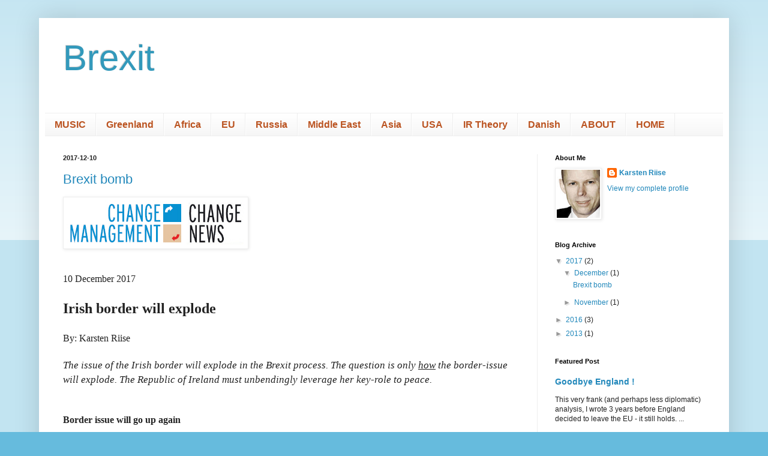

--- FILE ---
content_type: text/html; charset=UTF-8
request_url: https://changenews-en-brexit.blogspot.com/
body_size: 23263
content:
<!DOCTYPE html>
<html class='v2' dir='ltr' lang='en'>
<head>
<link href='https://www.blogger.com/static/v1/widgets/4128112664-css_bundle_v2.css' rel='stylesheet' type='text/css'/>
<meta content='width=1100' name='viewport'/>
<meta content='text/html; charset=UTF-8' http-equiv='Content-Type'/>
<meta content='blogger' name='generator'/>
<link href='https://changenews-en-brexit.blogspot.com/favicon.ico' rel='icon' type='image/x-icon'/>
<link href='https://changenews-en-brexit.blogspot.com/' rel='canonical'/>
<link rel="alternate" type="application/atom+xml" title="Brexit - Atom" href="https://changenews-en-brexit.blogspot.com/feeds/posts/default" />
<link rel="alternate" type="application/rss+xml" title="Brexit - RSS" href="https://changenews-en-brexit.blogspot.com/feeds/posts/default?alt=rss" />
<link rel="service.post" type="application/atom+xml" title="Brexit - Atom" href="https://www.blogger.com/feeds/7066413004534817906/posts/default" />
<link rel="me" href="https://www.blogger.com/profile/01337369195411975752" />
<!--Can't find substitution for tag [blog.ieCssRetrofitLinks]-->
<meta content='Karsten Riise' name='description'/>
<meta content='https://changenews-en-brexit.blogspot.com/' property='og:url'/>
<meta content='Brexit' property='og:title'/>
<meta content='Karsten Riise' property='og:description'/>
<title>Brexit</title>
<style id='page-skin-1' type='text/css'><!--
/*
-----------------------------------------------
Blogger Template Style
Name:     Simple
Designer: Blogger
URL:      www.blogger.com
----------------------------------------------- */
/* Content
----------------------------------------------- */
body {
font: normal normal 12px Arial, Tahoma, Helvetica, FreeSans, sans-serif;
color: #222222;
background: #66bbdd none repeat scroll top left;
padding: 0 40px 40px 40px;
}
html body .region-inner {
min-width: 0;
max-width: 100%;
width: auto;
}
h2 {
font-size: 22px;
}
a:link {
text-decoration:none;
color: #2288bb;
}
a:visited {
text-decoration:none;
color: #888888;
}
a:hover {
text-decoration:underline;
color: #33aaff;
}
.body-fauxcolumn-outer .fauxcolumn-inner {
background: transparent url(https://resources.blogblog.com/blogblog/data/1kt/simple/body_gradient_tile_light.png) repeat scroll top left;
_background-image: none;
}
.body-fauxcolumn-outer .cap-top {
position: absolute;
z-index: 1;
height: 400px;
width: 100%;
}
.body-fauxcolumn-outer .cap-top .cap-left {
width: 100%;
background: transparent url(https://resources.blogblog.com/blogblog/data/1kt/simple/gradients_light.png) repeat-x scroll top left;
_background-image: none;
}
.content-outer {
-moz-box-shadow: 0 0 40px rgba(0, 0, 0, .15);
-webkit-box-shadow: 0 0 5px rgba(0, 0, 0, .15);
-goog-ms-box-shadow: 0 0 10px #333333;
box-shadow: 0 0 40px rgba(0, 0, 0, .15);
margin-bottom: 1px;
}
.content-inner {
padding: 10px 10px;
}
.content-inner {
background-color: #ffffff;
}
/* Header
----------------------------------------------- */
.header-outer {
background: transparent none repeat-x scroll 0 -400px;
_background-image: none;
}
.Header h1 {
font: normal normal 60px Arial, Tahoma, Helvetica, FreeSans, sans-serif;
color: #3399bb;
text-shadow: -1px -1px 1px rgba(0, 0, 0, .2);
}
.Header h1 a {
color: #3399bb;
}
.Header .description {
font-size: 140%;
color: #777777;
}
.header-inner .Header .titlewrapper {
padding: 22px 30px;
}
.header-inner .Header .descriptionwrapper {
padding: 0 30px;
}
/* Tabs
----------------------------------------------- */
.tabs-inner .section:first-child {
border-top: 1px solid #eeeeee;
}
.tabs-inner .section:first-child ul {
margin-top: -1px;
border-top: 1px solid #eeeeee;
border-left: 0 solid #eeeeee;
border-right: 0 solid #eeeeee;
}
.tabs-inner .widget ul {
background: #f5f5f5 url(https://resources.blogblog.com/blogblog/data/1kt/simple/gradients_light.png) repeat-x scroll 0 -800px;
_background-image: none;
border-bottom: 1px solid #eeeeee;
margin-top: 0;
margin-left: -30px;
margin-right: -30px;
}
.tabs-inner .widget li a {
display: inline-block;
padding: .6em 1em;
font: normal bold 16px Arial, Tahoma, Helvetica, FreeSans, sans-serif;
color: #bb5421;
border-left: 1px solid #ffffff;
border-right: 1px solid #eeeeee;
}
.tabs-inner .widget li:first-child a {
border-left: none;
}
.tabs-inner .widget li.selected a, .tabs-inner .widget li a:hover {
color: #000000;
background-color: #eeeeee;
text-decoration: none;
}
/* Columns
----------------------------------------------- */
.main-outer {
border-top: 0 solid #eeeeee;
}
.fauxcolumn-left-outer .fauxcolumn-inner {
border-right: 1px solid #eeeeee;
}
.fauxcolumn-right-outer .fauxcolumn-inner {
border-left: 1px solid #eeeeee;
}
/* Headings
----------------------------------------------- */
div.widget > h2,
div.widget h2.title {
margin: 0 0 1em 0;
font: normal bold 11px Arial, Tahoma, Helvetica, FreeSans, sans-serif;
color: #000000;
}
/* Widgets
----------------------------------------------- */
.widget .zippy {
color: #999999;
text-shadow: 2px 2px 1px rgba(0, 0, 0, .1);
}
.widget .popular-posts ul {
list-style: none;
}
/* Posts
----------------------------------------------- */
h2.date-header {
font: normal bold 11px Arial, Tahoma, Helvetica, FreeSans, sans-serif;
}
.date-header span {
background-color: transparent;
color: #222222;
padding: inherit;
letter-spacing: inherit;
margin: inherit;
}
.main-inner {
padding-top: 30px;
padding-bottom: 30px;
}
.main-inner .column-center-inner {
padding: 0 15px;
}
.main-inner .column-center-inner .section {
margin: 0 15px;
}
.post {
margin: 0 0 25px 0;
}
h3.post-title, .comments h4 {
font: normal normal 22px Arial, Tahoma, Helvetica, FreeSans, sans-serif;
margin: .75em 0 0;
}
.post-body {
font-size: 110%;
line-height: 1.4;
position: relative;
}
.post-body img, .post-body .tr-caption-container, .Profile img, .Image img,
.BlogList .item-thumbnail img {
padding: 2px;
background: #ffffff;
border: 1px solid #eeeeee;
-moz-box-shadow: 1px 1px 5px rgba(0, 0, 0, .1);
-webkit-box-shadow: 1px 1px 5px rgba(0, 0, 0, .1);
box-shadow: 1px 1px 5px rgba(0, 0, 0, .1);
}
.post-body img, .post-body .tr-caption-container {
padding: 5px;
}
.post-body .tr-caption-container {
color: #222222;
}
.post-body .tr-caption-container img {
padding: 0;
background: transparent;
border: none;
-moz-box-shadow: 0 0 0 rgba(0, 0, 0, .1);
-webkit-box-shadow: 0 0 0 rgba(0, 0, 0, .1);
box-shadow: 0 0 0 rgba(0, 0, 0, .1);
}
.post-header {
margin: 0 0 1.5em;
line-height: 1.6;
font-size: 90%;
}
.post-footer {
margin: 20px -2px 0;
padding: 5px 10px;
color: #666666;
background-color: #f9f9f9;
border-bottom: 1px solid #eeeeee;
line-height: 1.6;
font-size: 90%;
}
#comments .comment-author {
padding-top: 1.5em;
border-top: 1px solid #eeeeee;
background-position: 0 1.5em;
}
#comments .comment-author:first-child {
padding-top: 0;
border-top: none;
}
.avatar-image-container {
margin: .2em 0 0;
}
#comments .avatar-image-container img {
border: 1px solid #eeeeee;
}
/* Comments
----------------------------------------------- */
.comments .comments-content .icon.blog-author {
background-repeat: no-repeat;
background-image: url([data-uri]);
}
.comments .comments-content .loadmore a {
border-top: 1px solid #999999;
border-bottom: 1px solid #999999;
}
.comments .comment-thread.inline-thread {
background-color: #f9f9f9;
}
.comments .continue {
border-top: 2px solid #999999;
}
/* Accents
---------------------------------------------- */
.section-columns td.columns-cell {
border-left: 1px solid #eeeeee;
}
.blog-pager {
background: transparent none no-repeat scroll top center;
}
.blog-pager-older-link, .home-link,
.blog-pager-newer-link {
background-color: #ffffff;
padding: 5px;
}
.footer-outer {
border-top: 0 dashed #bbbbbb;
}
/* Mobile
----------------------------------------------- */
body.mobile  {
background-size: auto;
}
.mobile .body-fauxcolumn-outer {
background: transparent none repeat scroll top left;
}
.mobile .body-fauxcolumn-outer .cap-top {
background-size: 100% auto;
}
.mobile .content-outer {
-webkit-box-shadow: 0 0 3px rgba(0, 0, 0, .15);
box-shadow: 0 0 3px rgba(0, 0, 0, .15);
}
.mobile .tabs-inner .widget ul {
margin-left: 0;
margin-right: 0;
}
.mobile .post {
margin: 0;
}
.mobile .main-inner .column-center-inner .section {
margin: 0;
}
.mobile .date-header span {
padding: 0.1em 10px;
margin: 0 -10px;
}
.mobile h3.post-title {
margin: 0;
}
.mobile .blog-pager {
background: transparent none no-repeat scroll top center;
}
.mobile .footer-outer {
border-top: none;
}
.mobile .main-inner, .mobile .footer-inner {
background-color: #ffffff;
}
.mobile-index-contents {
color: #222222;
}
.mobile-link-button {
background-color: #2288bb;
}
.mobile-link-button a:link, .mobile-link-button a:visited {
color: #ffffff;
}
.mobile .tabs-inner .section:first-child {
border-top: none;
}
.mobile .tabs-inner .PageList .widget-content {
background-color: #eeeeee;
color: #000000;
border-top: 1px solid #eeeeee;
border-bottom: 1px solid #eeeeee;
}
.mobile .tabs-inner .PageList .widget-content .pagelist-arrow {
border-left: 1px solid #eeeeee;
}

--></style>
<style id='template-skin-1' type='text/css'><!--
body {
min-width: 1150px;
}
.content-outer, .content-fauxcolumn-outer, .region-inner {
min-width: 1150px;
max-width: 1150px;
_width: 1150px;
}
.main-inner .columns {
padding-left: 0px;
padding-right: 310px;
}
.main-inner .fauxcolumn-center-outer {
left: 0px;
right: 310px;
/* IE6 does not respect left and right together */
_width: expression(this.parentNode.offsetWidth -
parseInt("0px") -
parseInt("310px") + 'px');
}
.main-inner .fauxcolumn-left-outer {
width: 0px;
}
.main-inner .fauxcolumn-right-outer {
width: 310px;
}
.main-inner .column-left-outer {
width: 0px;
right: 100%;
margin-left: -0px;
}
.main-inner .column-right-outer {
width: 310px;
margin-right: -310px;
}
#layout {
min-width: 0;
}
#layout .content-outer {
min-width: 0;
width: 800px;
}
#layout .region-inner {
min-width: 0;
width: auto;
}
body#layout div.add_widget {
padding: 8px;
}
body#layout div.add_widget a {
margin-left: 32px;
}
--></style>
<link href='https://www.blogger.com/dyn-css/authorization.css?targetBlogID=7066413004534817906&amp;zx=2b343ce0-2aac-4614-a7a8-637685feaaed' media='none' onload='if(media!=&#39;all&#39;)media=&#39;all&#39;' rel='stylesheet'/><noscript><link href='https://www.blogger.com/dyn-css/authorization.css?targetBlogID=7066413004534817906&amp;zx=2b343ce0-2aac-4614-a7a8-637685feaaed' rel='stylesheet'/></noscript>
<meta name='google-adsense-platform-account' content='ca-host-pub-1556223355139109'/>
<meta name='google-adsense-platform-domain' content='blogspot.com'/>

</head>
<body class='loading variant-pale'>
<div class='navbar no-items section' id='navbar' name='Navbar'>
</div>
<div itemscope='itemscope' itemtype='http://schema.org/Blog' style='display: none;'>
<meta content='Brexit' itemprop='name'/>
<meta content='Karsten Riise' itemprop='description'/>
</div>
<div class='body-fauxcolumns'>
<div class='fauxcolumn-outer body-fauxcolumn-outer'>
<div class='cap-top'>
<div class='cap-left'></div>
<div class='cap-right'></div>
</div>
<div class='fauxborder-left'>
<div class='fauxborder-right'></div>
<div class='fauxcolumn-inner'>
</div>
</div>
<div class='cap-bottom'>
<div class='cap-left'></div>
<div class='cap-right'></div>
</div>
</div>
</div>
<div class='content'>
<div class='content-fauxcolumns'>
<div class='fauxcolumn-outer content-fauxcolumn-outer'>
<div class='cap-top'>
<div class='cap-left'></div>
<div class='cap-right'></div>
</div>
<div class='fauxborder-left'>
<div class='fauxborder-right'></div>
<div class='fauxcolumn-inner'>
</div>
</div>
<div class='cap-bottom'>
<div class='cap-left'></div>
<div class='cap-right'></div>
</div>
</div>
</div>
<div class='content-outer'>
<div class='content-cap-top cap-top'>
<div class='cap-left'></div>
<div class='cap-right'></div>
</div>
<div class='fauxborder-left content-fauxborder-left'>
<div class='fauxborder-right content-fauxborder-right'></div>
<div class='content-inner'>
<header>
<div class='header-outer'>
<div class='header-cap-top cap-top'>
<div class='cap-left'></div>
<div class='cap-right'></div>
</div>
<div class='fauxborder-left header-fauxborder-left'>
<div class='fauxborder-right header-fauxborder-right'></div>
<div class='region-inner header-inner'>
<div class='header section' id='header' name='Header'><div class='widget Header' data-version='1' id='Header1'>
<div id='header-inner'>
<div class='titlewrapper'>
<h1 class='title'>
Brexit
</h1>
</div>
<div class='descriptionwrapper'>
<p class='description'><span>
</span></p>
</div>
</div>
</div></div>
</div>
</div>
<div class='header-cap-bottom cap-bottom'>
<div class='cap-left'></div>
<div class='cap-right'></div>
</div>
</div>
</header>
<div class='tabs-outer'>
<div class='tabs-cap-top cap-top'>
<div class='cap-left'></div>
<div class='cap-right'></div>
</div>
<div class='fauxborder-left tabs-fauxborder-left'>
<div class='fauxborder-right tabs-fauxborder-right'></div>
<div class='region-inner tabs-inner'>
<div class='tabs section' id='crosscol' name='Cross-Column'><div class='widget LinkList' data-version='1' id='LinkList1'>
<h2>Themes</h2>
<div class='widget-content'>
<ul>
<li><a href='https://karsten-riise-music.blogspot.dk/'>MUSIC</a></li>
<li><a href='https://changenews-en-greenland.blogspot.dk/'>Greenland</a></li>
<li><a href='https://changenews-en-africa.blogspot.dk/'>Africa</a></li>
<li><a href='https://changenews-en-eu.blogspot.dk/'>EU</a></li>
<li><a href='https://changenews-en-russia.blogspot.dk/'>Russia</a></li>
<li><a href='https://changenews-en-middle-east.blogspot.dk/'>Middle East</a></li>
<li><a href='https://changenews-en-asia.blogspot.dk/'>Asia</a></li>
<li><a href='https://changenews-en-usa.blogspot.dk/'>USA</a></li>
<li><a href='https://changenews-en-international-theory.blogspot.dk/'>IR Theory</a></li>
<li><a href='https://changenews-da-eu-og-brexit.blogspot.dk/'>Danish</a></li>
<li><a href='https://karsten-riise.blogspot.dk/'>ABOUT</a></li>
<li><a href='https://change-management-news.blogspot.dk/'>HOME</a></li>
</ul>
<div class='clear'></div>
</div>
</div></div>
<div class='tabs no-items section' id='crosscol-overflow' name='Cross-Column 2'></div>
</div>
</div>
<div class='tabs-cap-bottom cap-bottom'>
<div class='cap-left'></div>
<div class='cap-right'></div>
</div>
</div>
<div class='main-outer'>
<div class='main-cap-top cap-top'>
<div class='cap-left'></div>
<div class='cap-right'></div>
</div>
<div class='fauxborder-left main-fauxborder-left'>
<div class='fauxborder-right main-fauxborder-right'></div>
<div class='region-inner main-inner'>
<div class='columns fauxcolumns'>
<div class='fauxcolumn-outer fauxcolumn-center-outer'>
<div class='cap-top'>
<div class='cap-left'></div>
<div class='cap-right'></div>
</div>
<div class='fauxborder-left'>
<div class='fauxborder-right'></div>
<div class='fauxcolumn-inner'>
</div>
</div>
<div class='cap-bottom'>
<div class='cap-left'></div>
<div class='cap-right'></div>
</div>
</div>
<div class='fauxcolumn-outer fauxcolumn-left-outer'>
<div class='cap-top'>
<div class='cap-left'></div>
<div class='cap-right'></div>
</div>
<div class='fauxborder-left'>
<div class='fauxborder-right'></div>
<div class='fauxcolumn-inner'>
</div>
</div>
<div class='cap-bottom'>
<div class='cap-left'></div>
<div class='cap-right'></div>
</div>
</div>
<div class='fauxcolumn-outer fauxcolumn-right-outer'>
<div class='cap-top'>
<div class='cap-left'></div>
<div class='cap-right'></div>
</div>
<div class='fauxborder-left'>
<div class='fauxborder-right'></div>
<div class='fauxcolumn-inner'>
</div>
</div>
<div class='cap-bottom'>
<div class='cap-left'></div>
<div class='cap-right'></div>
</div>
</div>
<!-- corrects IE6 width calculation -->
<div class='columns-inner'>
<div class='column-center-outer'>
<div class='column-center-inner'>
<div class='main section' id='main' name='Main'><div class='widget Blog' data-version='1' id='Blog1'>
<div class='blog-posts hfeed'>

          <div class="date-outer">
        
<h2 class='date-header'><span>2017-12-10</span></h2>

          <div class="date-posts">
        
<div class='post-outer'>
<div class='post hentry uncustomized-post-template' itemprop='blogPost' itemscope='itemscope' itemtype='http://schema.org/BlogPosting'>
<meta content='https://blogger.googleusercontent.com/img/b/R29vZ2xl/AVvXsEjuR6sZcPCb5SeHS0hOTexPxEa-ut4fNVrLySSGr-ul1H4H0WBESwYfGiwLEkL20hzEocqijFVYXp77mhhSBV9XFdceV3z9CiVebKVzDau2WR4gMNJu2HDj7vPmi36sGHlM09iv-58TLVxS/s1600/Change+News+logo+TK.jpg' itemprop='image_url'/>
<meta content='7066413004534817906' itemprop='blogId'/>
<meta content='1962322510870682927' itemprop='postId'/>
<a name='1962322510870682927'></a>
<h3 class='post-title entry-title' itemprop='name'>
<a href='https://changenews-en-brexit.blogspot.com/2017/12/brexit-bomb.html'>Brexit bomb</a>
</h3>
<div class='post-header'>
<div class='post-header-line-1'></div>
</div>
<div class='post-body entry-content' id='post-body-1962322510870682927' itemprop='articleBody'>
<div class="separator" style="clear: both; text-align: center;">
<a href="https://blogger.googleusercontent.com/img/b/R29vZ2xl/AVvXsEjuR6sZcPCb5SeHS0hOTexPxEa-ut4fNVrLySSGr-ul1H4H0WBESwYfGiwLEkL20hzEocqijFVYXp77mhhSBV9XFdceV3z9CiVebKVzDau2WR4gMNJu2HDj7vPmi36sGHlM09iv-58TLVxS/s1600/Change+News+logo+TK.jpg" imageanchor="1" style="clear: left; float: left; margin-bottom: 1em; margin-right: 1em;"><img border="0" data-original-height="75" data-original-width="297" src="https://blogger.googleusercontent.com/img/b/R29vZ2xl/AVvXsEjuR6sZcPCb5SeHS0hOTexPxEa-ut4fNVrLySSGr-ul1H4H0WBESwYfGiwLEkL20hzEocqijFVYXp77mhhSBV9XFdceV3z9CiVebKVzDau2WR4gMNJu2HDj7vPmi36sGHlM09iv-58TLVxS/s1600/Change+News+logo+TK.jpg" /></a></div>
<br />
<br />
<br />
<br />
<br />
<br />
<br />
<div class="MsoNormal" style="margin-bottom: 12.0pt;">
<span style="font-family: &quot;serifa std 45 light&quot; , serif; font-size: 12.0pt;">
10 December 2017<br />
<br />
</span><b><span style="font-family: &quot;serifa std 45 light&quot; , serif; font-size: 18.0pt;">Irish
border will explode<br />
</span></b><span style="font-family: &quot;serifa std 45 light&quot; , serif; font-size: 12.0pt;"><br />
By: Karsten Riise<br />
<br />
</span><i><span style="font-family: &quot;serifa std 45 light&quot; , serif; font-size: 13.0pt;">The
issue of the Irish border will explode in the Brexit process. The question is
only <u>how</u> the border-issue will explode. The Republic of Ireland must
unbendingly leverage her key-role to peace.<br />
</span></i><span style="font-family: &quot;serifa std 45 light&quot; , serif; font-size: 12.0pt;"><br />
<br />
<b>Border issue will go up again<br />
</b><br />
In the Brexit talks between London and Brussels, the issue of the Irish border
was <i>not</i> solved. The border issue was simply sidestepped, fudged, swept
under the rug &#8211; kicked down the road. <br />
<br />
The Irish border issue will resurface, in an extremely inconvenient way and
moment.<br />
<br />
<br />
<b>Impossible UK commitments</b><br />
<br />
The UK Prime Minister Ms. May has committed herself to the impossible:<o:p></o:p></span></div>
<ol start="1" style="margin-top: 0cm;" type="1">
<li class="MsoNormal" style="margin-bottom: 12.0pt; margin-left: 2.7pt; mso-list: l0 level1 lfo1;"><span style="font-family: &quot;serifa std 45 light&quot; , serif; font-size: 12.0pt;">&#8220;no
     hard border&#8221; in Ireland, <o:p></o:p></span></li>
<li class="MsoNormal" style="margin-bottom: 12.0pt; margin-left: 2.7pt; mso-list: l0 level1 lfo1;"><span style="font-family: &quot;serifa std 45 light&quot; , serif; font-size: 12.0pt;">&#8220;same
     regulatory regime&#8221; on both sides of the Irish border,<br />
     <br />
     where the side of the Republic of Ireland <u>continues</u> in the EU
     Single Market and Customs Union, <o:p></o:p></span></li>
<li class="MsoNormal" style="margin-left: 2.7pt; mso-list: l0 level1 lfo1;"><span style="font-family: &quot;serifa std 45 light&quot; , serif; font-size: 12.0pt;">&#8220;same
     regulatory regime&#8221; between Northern Ireland and the rest of the UK,<br />
     <br />
     where Ms. May has promised to <u>exit</u> the EU Single Market and Customs
     Union.<o:p></o:p></span></li>
</ol>
<span style="font-family: &quot;serifa std 45 light&quot; , serif; font-size: 12.0pt;"><br />
This just does not hold. <br />
<br />
Ms. May knows it. Brussels knows it, but has accepted it, to get on with
business. The Republic of Ireland also knows it, and has been pressed by the
other parties not to stall the negotiations.<br />
<br />
As Ms. May will <u>have</u> to break one (or more) of her promises &#8211; better for
peace, if Ms. May is pressed not to break promises no. 1 &amp; 2 &nbsp;above. <br />
<br />
<br />
<b>Bloody explosion is about to happen<br />
</b><br />
The Irish border issue is now at risk of &#8220;sleeping&#8221;, until the UK&#8217;s future
relationship with the EU has been negotiated in the now upcoming second stage
of the Brexit negotiations.<br />
<br />
It is most likely, that the UK will get a &#8220;transition&#8221; period of two years &#8211;
which really is nothing else than Brexit speak for a continued UK membership on
&#8220;Norwegian&#8221; terms: Continued full EU membership, just without UK voting rights.
During such a &#8220;transition&#8221; period, the soft Irish border can continue to work
as until now &#8211; troubles are bound to come after that. <br />
<br />
Only after a &#8220;transition&#8221; period ends in 2021 comes the hard point: The UK will
leave the EU, probably with not much more than a limited trade agreement like
the Canadian CETA-agreement. No later than in 2021, the Irish border issue is
about to explode on the ground. <br />
<br />
Explosion on the ground is to be taken literally here. The last Irish war lasted
for 30 years. It was one of Europe&#8217;s deepest bloody conflicts, and the soft
Irish border between the two parts of Ireland is a corner-stone of the
peace-deal. If the Irish border issue is allowed to explode on the ground again
in 2021, we can have a new real Irish war, with bombs in Belfast and London,
shootings, armored cars in the streets - and bloody victims.<br />
<br />
<br />
<b>Let issue explode at the table &#8211; not the ground<br />
</b><br />
The Irish border issue WILL explode. The question is how. <br />
<br />
It is important, that the coming explosion of the Irish border issue happens
without bloodshed already at the negotiating table, and not with physical
victims on the ground in 2021. Sadly, the prospect of an Irish war in 2021 may
be too remote for Ms. May and Brussels, that they can be expected to feel
enough pressed to take sufficiently far-reaching steps. <br />
<br />
The Democratic Unionist Party DUP, of Ireland has the same interests in peace
in Ireland, and in a continued connection with the EU (Northern Ireland voted
Remain to the EU). But the DUP, however, legitimately has a priority of the
cultural connection of their 400 year old Irish constituency with Britain.
Scotland has been sidelined, and English Brexiteers will just wash their hands.<br />
<br />
The ultimate responsibility, that the coming Irish border explosion happens
bloodlessly already at the table, and not later with physical casualties,
therefore falls upon the Republic of Ireland.<br />
<br />
In 2018, the content of the future UK arrangement with the EU must be finalized
to give room for a final 6 months EU-member state approval procedure. In the
final approval procedure, the remaining 27 EU members must reach a <u>unanimous</u>
agreement on the UKs future relationship with the EU. No future UK-deal without
the Republic of Ireland.<br />
<br />
The Republic of Ireland has a veto-right &#8211; and must dare the political risk to
make maximum use of it.<br />
<br />
Playing out its veto, the Republic of Ireland must not be afraid to &#8220;explode&#8221;
and completely demolish the Brexit negotiations in the UK&#8217;s future with the EU.
<br />
<br />
Maybe airlines to London will be stopped, and banks flee the UK. So be it.
Ireland must be unafraid of being pressured, and threatened to be frozen-out by
the rest of the EU, or even become object of hate by the UK-Brexiteers.
&nbsp;The Republic of Ireland should also not accept to be &#8220;bribed&#8221; to give in,
with minor advantages offered by the UK and the EU.<br />
<br />
The Republic of Ireland must with all heart and spirit be prepared to act on
the aim, that the Irish border issue must either be <u>solved completely</u>
and for real <u>at the table</u> in 2018 &#8211; or that the UK leaves the EU in 2019
with NO future deal. <br />
<br />
Such a stubborn stance by a smaller EU member may earn the Republic of Ireland
few friends now &#8211; but the Republic of Ireland has overwhelming legitimate
reasons to be so tough.<br /><br />
<br />
<b>Signal open toughness all the way<br />
</b><br />
For the Brexit negotiation not to run down the wrong track during the next 9
months, it is important that the Republic of Ireland sends <u>sufficiently
tough</u> signals - now.<br />
<br />
Ireland must signal the toughness, if needed, to let the border issue explode
and break UK&#8217;s new deal with all the EU, even in the last minute at the table,
no matter the cost. <br />
<br />
To avoid worse explosion on the ground later - Ireland must <u>timely</u> and <u>unbendingly</u>
leverage its key-role. How can the Republic of Ireland send a strong-enough
signal? <br />
<br />
Only one way: The Republic of Ireland must create <u>even more crisis</u> at
the table &#8211; better safe now, than sorry later - to demonstrate that the
Republic of Ireland seriously will take no more fudge all the way to the end.<br />
<br />
<br />
<br />
Karsten Riise<br />
Partner &amp; Editor<br />
<br />
CHANGE NEWS &amp;<br />
CHANGE MANAGEMENT</span>
<div style='clear: both;'></div>
</div>
<div class='post-footer'>
<div class='post-footer-line post-footer-line-1'>
<span class='post-author vcard'>
Posted by
<span class='fn' itemprop='author' itemscope='itemscope' itemtype='http://schema.org/Person'>
<meta content='https://www.blogger.com/profile/01337369195411975752' itemprop='url'/>
<a class='g-profile' href='https://www.blogger.com/profile/01337369195411975752' rel='author' title='author profile'>
<span itemprop='name'>Karsten Riise</span>
</a>
</span>
</span>
<span class='post-timestamp'>
at
<meta content='https://changenews-en-brexit.blogspot.com/2017/12/brexit-bomb.html' itemprop='url'/>
<a class='timestamp-link' href='https://changenews-en-brexit.blogspot.com/2017/12/brexit-bomb.html' rel='bookmark' title='permanent link'><abbr class='published' itemprop='datePublished' title='2017-12-10T13:07:00+01:00'>13:07</abbr></a>
</span>
<span class='post-comment-link'>
</span>
<span class='post-icons'>
<span class='item-control blog-admin pid-910344079'>
<a href='https://www.blogger.com/post-edit.g?blogID=7066413004534817906&postID=1962322510870682927&from=pencil' title='Edit Post'>
<img alt='' class='icon-action' height='18' src='https://resources.blogblog.com/img/icon18_edit_allbkg.gif' width='18'/>
</a>
</span>
</span>
<div class='post-share-buttons goog-inline-block'>
<a class='goog-inline-block share-button sb-email' href='https://www.blogger.com/share-post.g?blogID=7066413004534817906&postID=1962322510870682927&target=email' target='_blank' title='Email This'><span class='share-button-link-text'>Email This</span></a><a class='goog-inline-block share-button sb-blog' href='https://www.blogger.com/share-post.g?blogID=7066413004534817906&postID=1962322510870682927&target=blog' onclick='window.open(this.href, "_blank", "height=270,width=475"); return false;' target='_blank' title='BlogThis!'><span class='share-button-link-text'>BlogThis!</span></a><a class='goog-inline-block share-button sb-twitter' href='https://www.blogger.com/share-post.g?blogID=7066413004534817906&postID=1962322510870682927&target=twitter' target='_blank' title='Share to X'><span class='share-button-link-text'>Share to X</span></a><a class='goog-inline-block share-button sb-facebook' href='https://www.blogger.com/share-post.g?blogID=7066413004534817906&postID=1962322510870682927&target=facebook' onclick='window.open(this.href, "_blank", "height=430,width=640"); return false;' target='_blank' title='Share to Facebook'><span class='share-button-link-text'>Share to Facebook</span></a><a class='goog-inline-block share-button sb-pinterest' href='https://www.blogger.com/share-post.g?blogID=7066413004534817906&postID=1962322510870682927&target=pinterest' target='_blank' title='Share to Pinterest'><span class='share-button-link-text'>Share to Pinterest</span></a>
</div>
</div>
<div class='post-footer-line post-footer-line-2'>
<span class='post-labels'>
</span>
</div>
<div class='post-footer-line post-footer-line-3'>
<span class='post-location'>
</span>
</div>
</div>
</div>
</div>

          </div></div>
        

          <div class="date-outer">
        
<h2 class='date-header'><span>2017-11-15</span></h2>

          <div class="date-posts">
        
<div class='post-outer'>
<div class='post hentry uncustomized-post-template' itemprop='blogPost' itemscope='itemscope' itemtype='http://schema.org/BlogPosting'>
<meta content='https://blogger.googleusercontent.com/img/b/R29vZ2xl/AVvXsEgQwoAbi3tL-5nHHUwQYpc6QNQJwCFkBO9azrzUmqaMosFER19ho0r3lFUkRYKotcf7ardTrpwVPhPbRy5aPykTiq79GFb3sx9qC8GosZjnqelHTWUHXE8er-vstqxQ-97e1aABRq9apvDc/s1600/Change+News+logo+TK.jpg' itemprop='image_url'/>
<meta content='7066413004534817906' itemprop='blogId'/>
<meta content='8374920147694989006' itemprop='postId'/>
<a name='8374920147694989006'></a>
<h3 class='post-title entry-title' itemprop='name'>
<a href='https://changenews-en-brexit.blogspot.com/2017/12/she-took-bullet.html'>She took the bullet</a>
</h3>
<div class='post-header'>
<div class='post-header-line-1'></div>
</div>
<div class='post-body entry-content' id='post-body-8374920147694989006' itemprop='articleBody'>
<div class="separator" style="clear: both; text-align: center;">
<a href="https://blogger.googleusercontent.com/img/b/R29vZ2xl/AVvXsEgQwoAbi3tL-5nHHUwQYpc6QNQJwCFkBO9azrzUmqaMosFER19ho0r3lFUkRYKotcf7ardTrpwVPhPbRy5aPykTiq79GFb3sx9qC8GosZjnqelHTWUHXE8er-vstqxQ-97e1aABRq9apvDc/s1600/Change+News+logo+TK.jpg" imageanchor="1" style="clear: left; float: left; margin-bottom: 1em; margin-right: 1em;"><img border="0" data-original-height="75" data-original-width="297" src="https://blogger.googleusercontent.com/img/b/R29vZ2xl/AVvXsEgQwoAbi3tL-5nHHUwQYpc6QNQJwCFkBO9azrzUmqaMosFER19ho0r3lFUkRYKotcf7ardTrpwVPhPbRy5aPykTiq79GFb3sx9qC8GosZjnqelHTWUHXE8er-vstqxQ-97e1aABRq9apvDc/s1600/Change+News+logo+TK.jpg" /></a></div>
<span style="color: black;"><span style="font-family: &quot;times new roman&quot; , serif; font-size: 12.0pt;"><br /></span></span>
<span style="color: black;"><span style="font-family: &quot;times new roman&quot; , serif; font-size: 12.0pt;"><br /></span></span>
<span style="color: black;"><span style="font-family: &quot;times new roman&quot; , serif; font-size: 12.0pt;"><br /></span></span>
<span style="color: black;"><span style="font-family: &quot;times new roman&quot; , serif; font-size: 12.0pt;"><br /></span></span>
<span style="color: black;"><span style="font-family: &quot;times new roman&quot; , serif; font-size: 12.0pt;"><br /></span></span>
<span style="color: black;"><span style="font-family: &quot;times new roman&quot; , serif; font-size: 12.0pt;"><br /></span></span>
<span style="color: black;"><span style="font-family: &quot;times new roman&quot; , serif; font-size: 12.0pt;"><br />
</span><span style="font-family: &quot;serifa std 45 light&quot; , serif; font-size: 12pt;">15 November 2017<br />
<br />
</span><b><span style="font-family: &quot;serifa std 45 light&quot; , serif; font-size: 18.0pt;">UK
minister Piti Pratel took the bullet for her boss</span><span style="font-family: &quot;serifa std 45 light&quot; , serif; font-size: 16.0pt;"><br />
</span></b><span style="font-family: &quot;serifa std 45 light&quot; , serif; font-size: 12.0pt;"><br />
By: Karsten Riise<br />
<br />
</span><i><span style="font-family: &quot;serifa std 45 light&quot; , serif; font-size: 13.0pt;">With
much media attention, UK &#8220;development&#8221; minister Ms. Piti Pratel had to resign
from the UK government, after her unofficial meetings with the Israeli Prime
Minister and other high-ranking Israelis, during her &#8220;vacation&#8221; in Israel.<br />
</span></i><span style="font-family: &quot;serifa std 45 light&quot; , serif; font-size: 12.0pt;"><br />
<br />
</span><b><span style="font-family: &quot;serifa std 45 light&quot; , serif; font-size: 14.0pt;">The
only logical explanation</span></b><span style="font-family: &quot;serifa std 45 light&quot; , serif; font-size: 14.0pt;"><br />
</span><span style="font-family: &quot;serifa std 45 light&quot; , serif; font-size: 12.0pt;"><br />
The word &#8220;development minister&#8221; had to be put into quotation marks in the case
of former UK minister Piti Pratel. <br />
<br />
Because Piti Pratel, sometimes acting abroad in tandem with Exchequer Philip
Hammond, was one of the UK&#8217;s two ablest builders of UK trade relations. <br />
<br />
In their ability and energy to &#8220;open doors&#8221; for UK trade, the couple Piti and
Philip by far surpassed the UK official trade minister. In doing so, Piti and
Philip have generally operated a bit &#8220;below the radar&#8221; of media. Their
(official) travels were of course routinely reported in media, but trade often
being the real purpose of their travels, was under-reported.<br />
</span><span style="font-family: &quot;serifa std 45 light&quot; , serif; font-size: 12.0pt;">Brexit
is at risk of developing into a catastrophe for the UK.<br />
<br />
In trade, the UK will have to &#8220;do with whomever&#8221; in &#8220;whatever way&#8221; &#8211; including
with Israel. And on Israel&#8217;s terms. In trade, the UK may need Israel more than
the other way around. This must be the judgment of the UK government.<br />
<br />
It is simply not believable, that Piti Pratel should have made her
&#8220;holiday-mission&#8221; to Israel so extremely trade-intensive and at such high diplomatic
levels, without full knowledge, approval and direct support from her Prime
Minister. <br />
<br />
Israel and her activities are, as everybody knows, a very divisive issue in
much of the world, including the UK.<br />
<br />
The task of Piti Pratel to advance UK trade interests in Israel in this rather
unorthodox way was, of course, to keep everything unknown and officially
&#8220;deniable&#8221;. </span><span style="font-family: &quot;serifa std 45 light&quot; , serif; font-size: 12.0pt;"><br />With 99.9% probability, everything which Piti Pratel did on her
&#8220;holiday-trade-mission&#8221; to Israel has been fully organized and approved by
Prime Minister May as well as all the inner circle of the UK government.<br />
</span><a href="https://www.blogger.com/null" name="_Hlk498335670"><span style="font-family: &quot;serifa std 45 light&quot; , serif; font-size: 12pt;">In withdrawing herself after this story came up, Piti Pratel simply &#8220;took the media-bullet&#8221; for her boss, Prime Minister Theresa May.&nbsp;</span></a><span style="font-family: &quot;serifa std 45 light&quot; , serif; font-size: 12.0pt;">
<br /><br />
Karsten Riise<br />
Partner &amp; Editor<br />
<br />
<br />
CHANGE NEWS &amp;<br />
CHANGE MANAGEMENT</span></span>
<div style='clear: both;'></div>
</div>
<div class='post-footer'>
<div class='post-footer-line post-footer-line-1'>
<span class='post-author vcard'>
Posted by
<span class='fn' itemprop='author' itemscope='itemscope' itemtype='http://schema.org/Person'>
<meta content='https://www.blogger.com/profile/01337369195411975752' itemprop='url'/>
<a class='g-profile' href='https://www.blogger.com/profile/01337369195411975752' rel='author' title='author profile'>
<span itemprop='name'>Karsten Riise</span>
</a>
</span>
</span>
<span class='post-timestamp'>
at
<meta content='https://changenews-en-brexit.blogspot.com/2017/12/she-took-bullet.html' itemprop='url'/>
<a class='timestamp-link' href='https://changenews-en-brexit.blogspot.com/2017/12/she-took-bullet.html' rel='bookmark' title='permanent link'><abbr class='published' itemprop='datePublished' title='2017-11-15T17:14:00+01:00'>17:14</abbr></a>
</span>
<span class='post-comment-link'>
</span>
<span class='post-icons'>
<span class='item-control blog-admin pid-910344079'>
<a href='https://www.blogger.com/post-edit.g?blogID=7066413004534817906&postID=8374920147694989006&from=pencil' title='Edit Post'>
<img alt='' class='icon-action' height='18' src='https://resources.blogblog.com/img/icon18_edit_allbkg.gif' width='18'/>
</a>
</span>
</span>
<div class='post-share-buttons goog-inline-block'>
<a class='goog-inline-block share-button sb-email' href='https://www.blogger.com/share-post.g?blogID=7066413004534817906&postID=8374920147694989006&target=email' target='_blank' title='Email This'><span class='share-button-link-text'>Email This</span></a><a class='goog-inline-block share-button sb-blog' href='https://www.blogger.com/share-post.g?blogID=7066413004534817906&postID=8374920147694989006&target=blog' onclick='window.open(this.href, "_blank", "height=270,width=475"); return false;' target='_blank' title='BlogThis!'><span class='share-button-link-text'>BlogThis!</span></a><a class='goog-inline-block share-button sb-twitter' href='https://www.blogger.com/share-post.g?blogID=7066413004534817906&postID=8374920147694989006&target=twitter' target='_blank' title='Share to X'><span class='share-button-link-text'>Share to X</span></a><a class='goog-inline-block share-button sb-facebook' href='https://www.blogger.com/share-post.g?blogID=7066413004534817906&postID=8374920147694989006&target=facebook' onclick='window.open(this.href, "_blank", "height=430,width=640"); return false;' target='_blank' title='Share to Facebook'><span class='share-button-link-text'>Share to Facebook</span></a><a class='goog-inline-block share-button sb-pinterest' href='https://www.blogger.com/share-post.g?blogID=7066413004534817906&postID=8374920147694989006&target=pinterest' target='_blank' title='Share to Pinterest'><span class='share-button-link-text'>Share to Pinterest</span></a>
</div>
</div>
<div class='post-footer-line post-footer-line-2'>
<span class='post-labels'>
</span>
</div>
<div class='post-footer-line post-footer-line-3'>
<span class='post-location'>
</span>
</div>
</div>
</div>
</div>

          </div></div>
        

          <div class="date-outer">
        
<h2 class='date-header'><span>2016-07-11</span></h2>

          <div class="date-posts">
        
<div class='post-outer'>
<div class='post hentry uncustomized-post-template' itemprop='blogPost' itemscope='itemscope' itemtype='http://schema.org/BlogPosting'>
<meta content='https://blogger.googleusercontent.com/img/b/R29vZ2xl/AVvXsEgQwoAbi3tL-5nHHUwQYpc6QNQJwCFkBO9azrzUmqaMosFER19ho0r3lFUkRYKotcf7ardTrpwVPhPbRy5aPykTiq79GFb3sx9qC8GosZjnqelHTWUHXE8er-vstqxQ-97e1aABRq9apvDc/s1600/Change+News+logo+TK.jpg' itemprop='image_url'/>
<meta content='7066413004534817906' itemprop='blogId'/>
<meta content='8305569320285285068' itemprop='postId'/>
<a name='8305569320285285068'></a>
<h3 class='post-title entry-title' itemprop='name'>
<a href='https://changenews-en-brexit.blogspot.com/2017/12/brexit-what-should-have-been-done.html'>Brexit - what should have been done</a>
</h3>
<div class='post-header'>
<div class='post-header-line-1'></div>
</div>
<div class='post-body entry-content' id='post-body-8305569320285285068' itemprop='articleBody'>
<div class="separator" style="clear: both; text-align: center;">
<a href="https://blogger.googleusercontent.com/img/b/R29vZ2xl/AVvXsEgQwoAbi3tL-5nHHUwQYpc6QNQJwCFkBO9azrzUmqaMosFER19ho0r3lFUkRYKotcf7ardTrpwVPhPbRy5aPykTiq79GFb3sx9qC8GosZjnqelHTWUHXE8er-vstqxQ-97e1aABRq9apvDc/s1600/Change+News+logo+TK.jpg" imageanchor="1" style="clear: left; float: left; margin-bottom: 1em; margin-right: 1em;"><img border="0" data-original-height="75" data-original-width="297" src="https://blogger.googleusercontent.com/img/b/R29vZ2xl/AVvXsEgQwoAbi3tL-5nHHUwQYpc6QNQJwCFkBO9azrzUmqaMosFER19ho0r3lFUkRYKotcf7ardTrpwVPhPbRy5aPykTiq79GFb3sx9qC8GosZjnqelHTWUHXE8er-vstqxQ-97e1aABRq9apvDc/s1600/Change+News+logo+TK.jpg" /></a></div>
<br />
<span style="font-family: &quot;times new roman&quot; , serif; font-size: 12.0pt;"><br /></span>
<span style="font-family: &quot;times new roman&quot; , serif; font-size: 12.0pt;"><br /></span>
<span style="font-family: &quot;times new roman&quot; , serif; font-size: 12.0pt;"><br /></span>
<span style="font-family: &quot;times new roman&quot; , serif; font-size: 12.0pt;"><br /></span>
<span style="font-family: &quot;times new roman&quot; , serif; font-size: 12.0pt;"><br /></span>
<span style="font-family: &quot;times new roman&quot; , serif; font-size: 12.0pt;"><br /><i>Unfortunately, this suggestion for an optimal Brexit was never followed.</i><br /><br /><br />
</span><span style="font-family: &quot;serifa std 45 light&quot; , serif;"><span style="font-size: 12pt;">11 July 2016</span><br />
<br />
<b><span style="font-size: x-large;">Brexit - what must be done</span></b></span><span style="font-family: &quot;serifa std 45 light&quot; , serif; font-size: 12pt;"><br />
By: Karsten Riise<br />
</span><span style="font-family: &quot;serifa std 45 light&quot; , serif;"><br /><b><span style="font-size: large;">Vision</span></b><br /><span style="font-size: 12pt;">
Vision in this situation counts heavier than leadership. Without vision no
leadership. I have seen no prime-minister hopeful present a vision for UK after
Brexit. But the array of Prime Ministers the coming decade(s) should ideally
continue a shared vision.</span><br />
<br />
</span><span style="font-family: &quot;serifa std 45 light&quot; , serif;"><b><span style="font-size: large;">Leave graciously</span></b>
<br /><span style="font-size: 12pt;">
Activate the clause for exit of the EU immediately. There is no going back.
&#8220;Burn the ships&#8221;. Any attempts to drag on the feet, to gain &#8220;concessions&#8221;, will
only be interpreted by the EU as attempts at extortion, and the payback will be
bitter. The UK needs good relations with the EU for all time, so leave as a
faithful partner - to be trusted for the future. Leaving quickly, will
financially be a very &#8220;cold turkey&#8221;, but the great pain (though long) will be
shorter than otherwise. Leaving quickly is the right thing to do &#8211; it will
demonstrate leadership, and induce the country to march forward. </span><br />
<br /><span style="font-size: 12pt;">
The Scots and the North Irish voted &#8220;stay&#8221;. The UK consists of different legal
national entities. Explore, if there is a legal way for Scotland and Northern
Ireland to remain in the EU, while England and Wales leave. There is a
precedence the other way around: Greenland is a part of Denmark&#8217;s &#8220;Realm
Commonwealth&#8221; (Rigsfællesskab), Greenland has its own rule, and Greenland left
the EU while the remainder of Denmark stayed. So legally it is thinkable. The
practicability of a legal model where Scotland could vote to stay in the EU
while remaining in the UK, should be explored. </span><br />
<br /><span style="font-size: 12pt;">
East-European workers in the UK pay triple for their presence: First, they
perform valuable work. Second, they pay UK taxes &#8211; and third but not least:
their home countries are the fastest growing markets in the EU for British
products, helped by remittances from workers in the UK to their home countries.
According to the UK&#8217;s National Statistics Office, Poland in 2014 was nearly as
big a market for UK products as Denmark, but unlike Denmark, UK exports to
Poland have from 1999 to 2014 been growing at a fast rate of 9.2% per year
(current prices). If the UK had stayed in the EU, the East European countries
would in 5 years (taken together) buy as much British exports as Italy, half as
much as France, or one third of Germany. In a populist UK policy, it would be
tempting to reduce the presence of East European workers as fast as possible.
</span><br /><br /><span style="font-size: 12pt;">But such action will come at a costly reaction from the EU, driven by East
European members. As East European workers are one of the main issues of the
&#8220;leave&#8221; voters, the dilemma that quickly reducing the number of East-workers
will be legally difficult and largely self-defeating for the UK, this leaves
(sic) the UK in as very embarrassing situation, where many &#8220;leave&#8221; voters must
be disappointed.</span><br />
<br /><span style="font-size: 12pt;">
To continue with access to the EU market, the UK Parliament will in the future
(like in Norway) have to act as a rubberstamp for most EU legislation and EU
standards to be introduced in the UK. In the world of exports, there are two
dominating standards, EU and US; to further its exports, the UK should better
keep EU standards. Except for drinking pints of beer, and driving
miles-per-hour, as they already do, the &#8220;leave&#8221; voters may once again be
disappointed by keeping EU sausages and the metrics system. Be honest about
this to the public.</span><br />
<br /><br /><b><span style="font-size: large;">
Setup council for EU-UK relations. </span></b>
</span><span style="font-family: &quot;serifa std 45 light&quot; , serif; font-size: 10pt;"><br />
</span><span style="font-family: &quot;serifa std 45 light&quot; , serif; font-size: 12pt;">Losing market shares in the EU, it will be tempting for the UK to focus
one-eyed on the other big world market, the USA. Exporting to USA is fine, but
should not lead to a new dependency, where the UK will be more vulnerable to
protectionist whims of the US Congress or of a Trump presidency. If Donald
Trump is not elected, another Trump-alike can be president on a protectionist
ticket bad for British exports in 4, 8 or 12 years. The &#8220;leave&#8221; majority voted
for maximum independence. The UK should therefore not replace a EU dependency
(though it will largely persist) with a big US dependency. Norway, Switzerland,
Australia, and especially Canada also have UK export potential, but only to a
certain degree.<br />
<br />
Consequently, the UK must spread and diversify UK trade and interests to the
non-Western world. Figures from the UK National Bureau of Statistics show that
such a UK export diversification is already under way since 15 years. But after
Brexit it must be forcibly accelerated. The UK can no more conquer or
manipulate non-Western market-countries the way they did the Raj of India, the
Ming of China, the Arabs, Persians, or the Africans &#8211; the UK must <u>serve</u>
the non-West with products, services, and expertise.</span><span style="font-family: &quot;serifa std 45 light&quot; , serif; font-size: 10pt;"><br />
</span><span style="font-family: &quot;serifa std 45 light&quot; , serif;"><br />
<br /><span style="font-size: large;"><b>Serve the World</b></span></span><span style="font-family: &quot;serifa std 45 light&quot; , serif;"><br /><span style="font-size: 12pt;">
The EU (ex UK) makes for nearly 20% of world GDP (IMF data). A rather fast and
substantial loss of export-opportunities in the EU can of course </span><u style="font-size: 12pt;">over time</u><span style="font-size: 12pt;">
be compensated in the other 80% of world markets. The question is, however, how
slow, at how low prices (incl. exchange rates), and on what terms &amp;
conditions it will take to serve more to predominantly non-European buyers.
Also high-paid specialists will see their jobs moving out of the UK. Hardship
can become very dire, and for lack of social programs, social unrest and ethnic
violence (individual acts and riots in neighborhoods) can become more common
among those who feel underprivileged, before the harvest of new tough efforts
can make up for the losses. </span><br />
<br /><span style="font-size: 12pt;">
Outside the EU, the UK will be hard pressed to earn an increasing share of
exports from the growing non-white, non-Christian, Muslim, Asian, and African
markets, and the British will be the ones to ring the door and hat-in-hand ask
for permission to enter. England must adjust. India and China with Japan and
Korea will become indispensable. Russia was, before sanctions, a very important
growth market for the UK. Pressed for alternative markets to the EU, even with
Russia, the UK must face a time for adjustment.</span><br />
<br /><span style="font-size: 12pt;">
In Japan and Korea, UK exports are, according to data from the UK National Statistics
Office, going well forward. But compared to the relative size of the individual
markets&#8217; economies (IMF data), UK exports are underperforming in important
markets like Indonesia, Taiwan, Brazil, México, and even Canada. Given time,
sufficient effort, and maybe a needed new attitude to speaking other languages
(e.g. Portuguese, Spanish), large potentials around the globe for UK export
increases to counter future EU-export difficulties, do exist. Strategic
alliances must be built out, with a non-imperial selling UK attitude. China,
and not least India, are evident partners. Africa is growing fast, so an
African alliance with the UK is also called for. Learn French, Arabic and read
the Quran to socialize with big parts of Africa. Not least, the City of London
should in the finance sector make itself the driving force of a world-wide
alliance on confidential overseas banking with countries like Cyprus, Panamá,
the Caribbean, Singapore, and Hong Kong.</span><br />
<br /><span style="font-size: 12pt;">
The UK is world class in science, international business leadership, finance,
professional services including lawyers, architects, engineers, and medicine,
music, fashion and IT (to some degree), pharmaceuticals, and diplomacy. Also,
with its airports and sea-lines, the UK is one of the main hubs to the world.
Continue to improve communication lines. Improvements also must be addressed in
production, foreign languages, and general education. Keep taxes low. Given the
right development in attitudes, this leaves the UK with many long-term options.
</span><br />
<br /><span style="font-size: 12pt;">
Growth in the world really does not happen in the EU or the USA, but in those
places which the UK will now be forced to serve more intensely, including
Muslim countries, Asia, and Africa. If Brexit for many years will have a
down-side of losses, being forced to diversify to non-Western markets can for
the UK become the long-term up-side of the coin.</span><br />
<br /><span style="font-size: 12pt;">
The positive prospects of Brexit are, that when the UK&#8217;s forced reorientation
has gone on for 10-20 years, the UK (or what remains of it) can have a much
broader and therefore more robust and flexible export base, and a more open
relationship with the world than any other country on the planet. These are
rewarding perspectives &#8211; but they must be earned.</span><br /><br /><br /><b><span style="font-size: large;">Prepare the Public</span></b>
</span><span style="font-family: &quot;serifa std 45 light&quot; , serif; font-size: 12pt;">It is going to be a tough journey, with no immediate net-advantages coming for
years. EU-legislation will continue to be a dominant part of Parliament
rubber-stamping. More East-workers will stay and serve England, than the
&#8220;leavers&#8221; promised. Great dependence will continue to be on exports to the EU,
and these EU-exports will be severely hampered. Nobody in the world is waiting
with open arms to compensate the UK for self-induced losses of business in
Europe. The pound must fall (more than it already did), real estate will be
depressed, the City of London may panic, and a financial and economic crash and
flight of work places is likely. Hardship will be deep, long and difficult.
Prepare the UK public for a rough ride.<br />
<br />
One attitude of probably many conservatives and &#8220;leave&#8221; voters may be &#8220;scratch
the back of an Englishman, and you&#8217;ll find an imperialist.&#8221;. Any &#8220;imperial&#8221;
arrogance is defunct and must be discredited. If the UK wants to replace lost
EU exports with more business in the developing markets after Brexit, an
attitude of serving the world is needed.<br />
<br />
Inspire the public. With hard work, perseverance, creative thinking, and a more
open view embracing the world, especially in that developing part of the world
which belongs to other religions, cultures and ethnicities, which many of the
&#8220;leavers&#8221; have tried to turn their back on, there is a future for the UK. Gone
is &#8220;empire&#8221;, it will be no more. But by serving the whole world, with more
sensitivity to &#8220;non-Protestants&#8221; and &#8220;non-Whites&#8221; and perhaps 1% of humbleness
&#8211; on a more equal footing, there IS a future. That will be a future worth
winning.<br />
</span><span lang="DE" style="color: #222222; font-family: &quot;serifa std 45 light&quot; , serif; font-size: 12.0pt;"><br />
<br />
Karsten Riise<br />
Partner &amp; Editor<br />
<br />
<br />
</span><span lang="DE" style="font-family: &quot;serifa std 45 light&quot; , serif; font-size: 12pt;">CHANGE NEWS <br />
CHANGE MANAGEMENT</span>
<div style='clear: both;'></div>
</div>
<div class='post-footer'>
<div class='post-footer-line post-footer-line-1'>
<span class='post-author vcard'>
Posted by
<span class='fn' itemprop='author' itemscope='itemscope' itemtype='http://schema.org/Person'>
<meta content='https://www.blogger.com/profile/01337369195411975752' itemprop='url'/>
<a class='g-profile' href='https://www.blogger.com/profile/01337369195411975752' rel='author' title='author profile'>
<span itemprop='name'>Karsten Riise</span>
</a>
</span>
</span>
<span class='post-timestamp'>
at
<meta content='https://changenews-en-brexit.blogspot.com/2017/12/brexit-what-should-have-been-done.html' itemprop='url'/>
<a class='timestamp-link' href='https://changenews-en-brexit.blogspot.com/2017/12/brexit-what-should-have-been-done.html' rel='bookmark' title='permanent link'><abbr class='published' itemprop='datePublished' title='2016-07-11T16:53:00+02:00'>16:53</abbr></a>
</span>
<span class='post-comment-link'>
</span>
<span class='post-icons'>
<span class='item-control blog-admin pid-910344079'>
<a href='https://www.blogger.com/post-edit.g?blogID=7066413004534817906&postID=8305569320285285068&from=pencil' title='Edit Post'>
<img alt='' class='icon-action' height='18' src='https://resources.blogblog.com/img/icon18_edit_allbkg.gif' width='18'/>
</a>
</span>
</span>
<div class='post-share-buttons goog-inline-block'>
<a class='goog-inline-block share-button sb-email' href='https://www.blogger.com/share-post.g?blogID=7066413004534817906&postID=8305569320285285068&target=email' target='_blank' title='Email This'><span class='share-button-link-text'>Email This</span></a><a class='goog-inline-block share-button sb-blog' href='https://www.blogger.com/share-post.g?blogID=7066413004534817906&postID=8305569320285285068&target=blog' onclick='window.open(this.href, "_blank", "height=270,width=475"); return false;' target='_blank' title='BlogThis!'><span class='share-button-link-text'>BlogThis!</span></a><a class='goog-inline-block share-button sb-twitter' href='https://www.blogger.com/share-post.g?blogID=7066413004534817906&postID=8305569320285285068&target=twitter' target='_blank' title='Share to X'><span class='share-button-link-text'>Share to X</span></a><a class='goog-inline-block share-button sb-facebook' href='https://www.blogger.com/share-post.g?blogID=7066413004534817906&postID=8305569320285285068&target=facebook' onclick='window.open(this.href, "_blank", "height=430,width=640"); return false;' target='_blank' title='Share to Facebook'><span class='share-button-link-text'>Share to Facebook</span></a><a class='goog-inline-block share-button sb-pinterest' href='https://www.blogger.com/share-post.g?blogID=7066413004534817906&postID=8305569320285285068&target=pinterest' target='_blank' title='Share to Pinterest'><span class='share-button-link-text'>Share to Pinterest</span></a>
</div>
</div>
<div class='post-footer-line post-footer-line-2'>
<span class='post-labels'>
</span>
</div>
<div class='post-footer-line post-footer-line-3'>
<span class='post-location'>
</span>
</div>
</div>
</div>
</div>

          </div></div>
        

          <div class="date-outer">
        
<h2 class='date-header'><span>2016-07-01</span></h2>

          <div class="date-posts">
        
<div class='post-outer'>
<div class='post hentry uncustomized-post-template' itemprop='blogPost' itemscope='itemscope' itemtype='http://schema.org/BlogPosting'>
<meta content='https://blogger.googleusercontent.com/img/b/R29vZ2xl/AVvXsEgQwoAbi3tL-5nHHUwQYpc6QNQJwCFkBO9azrzUmqaMosFER19ho0r3lFUkRYKotcf7ardTrpwVPhPbRy5aPykTiq79GFb3sx9qC8GosZjnqelHTWUHXE8er-vstqxQ-97e1aABRq9apvDc/s1600/Change+News+logo+TK.jpg' itemprop='image_url'/>
<meta content='7066413004534817906' itemprop='blogId'/>
<meta content='6242449428056700453' itemprop='postId'/>
<a name='6242449428056700453'></a>
<h3 class='post-title entry-title' itemprop='name'>
<a href='https://changenews-en-brexit.blogspot.com/2017/12/englands-loss.html'>The biggest Loss</a>
</h3>
<div class='post-header'>
<div class='post-header-line-1'></div>
</div>
<div class='post-body entry-content' id='post-body-6242449428056700453' itemprop='articleBody'>
<div class="separator" style="clear: both; text-align: center;">
<a href="https://blogger.googleusercontent.com/img/b/R29vZ2xl/AVvXsEgQwoAbi3tL-5nHHUwQYpc6QNQJwCFkBO9azrzUmqaMosFER19ho0r3lFUkRYKotcf7ardTrpwVPhPbRy5aPykTiq79GFb3sx9qC8GosZjnqelHTWUHXE8er-vstqxQ-97e1aABRq9apvDc/s1600/Change+News+logo+TK.jpg" imageanchor="1" style="clear: left; float: left; margin-bottom: 1em; margin-right: 1em;"><img border="0" data-original-height="75" data-original-width="297" src="https://blogger.googleusercontent.com/img/b/R29vZ2xl/AVvXsEgQwoAbi3tL-5nHHUwQYpc6QNQJwCFkBO9azrzUmqaMosFER19ho0r3lFUkRYKotcf7ardTrpwVPhPbRy5aPykTiq79GFb3sx9qC8GosZjnqelHTWUHXE8er-vstqxQ-97e1aABRq9apvDc/s1600/Change+News+logo+TK.jpg" /></a></div>
<br />
<br />
<br />
<br />
<br />
<br />
<span style="font-family: &quot;times new roman&quot; , serif; font-size: 12.0pt;"><br />
</span><span style="font-family: &quot;serifa std 45 light&quot; , serif; font-size: 12pt;">1 July 2016<br />
<br />
</span><b><span style="font-family: &quot;serifa std 45 light&quot; , serif; font-size: 18pt;">England&#8217;s biggest Loss after Brexit</span></b><span style="font-family: &quot;serifa std 45 light&quot; , serif; font-size: 14pt;"><br />
</span><span style="font-family: &quot;serifa std 45 light&quot; , serif; font-size: 12pt;"><br />
By: Karsten Riise<br />
<br />
</span><i><span style="font-family: &quot;serifa std 45 light&quot; , serif; font-size: 13pt;">The biggest loss for England after Brexit is their pathetic lack of
direction - lack of leadership.<br />
</span></i><span style="font-family: &quot;serifa std 45 light&quot; , serif; font-size: 12pt;"><br />
<br />
The whole English people&#8217;s lack of knowing themselves, lack of facing the situation
THEY themselves and nobody else has created for them.<br />
<br />
Ever since they went into EEC (later EU) the English have ballyhooed craving a
&#8220;special status&#8221; for England in Europe. For no particular reason, actually,
except that the English believed that they of all people on the Earth were sooo
special.<br />
<br />
Now they got their way &#8211; and <u>they crack up</u>.<br />
<br />
The Labour party is cracking up. The conservative party is cracking up. And
even more telling: The loud-shouting &#8220;nay-sayers&#8221; are cracking up, not wanting
to face the responsibility of their own &#8220;leave&#8221; campaign - even with big-Boris
quitting.<br />
<br />
Gone is the &#8220;stiff upperlip&#8221; &#8211; nowhere to be seen.<br />
<br />
Imagine the lack of respect this self-made chaos and pathetic run-for-the-door
in England engenders in the world. Particularly among former colonial countries
in Asia and Africa. Like China, India, South Africa, Nigeria, Malaysia,
Singapore, Iraq. Exactly those markets which England now for lack of the EU
will depend more upon.<br />
<br />
Face-saving is always important &#8211; especially in Asia and Africa.<br />
<br />
Englishmen (and women!) right now are more than anything not losing money, or
wealth, but something much more important &#8211; <u>they are losing face</u>.<br />
<br />
</span><span lang="DE" style="color: #222222; font-family: &quot;serifa std 45 light&quot; , serif; font-size: 12.0pt;"><br />
Karsten Riise<br />
Partner &amp; Editor<br />
<br />
<br />
</span><span lang="DE" style="font-family: &quot;serifa std 45 light&quot; , serif; font-size: 12pt;">CHANGE NEWS <br />
CHANGE MANAGEMENT</span>
<div style='clear: both;'></div>
</div>
<div class='post-footer'>
<div class='post-footer-line post-footer-line-1'>
<span class='post-author vcard'>
Posted by
<span class='fn' itemprop='author' itemscope='itemscope' itemtype='http://schema.org/Person'>
<meta content='https://www.blogger.com/profile/01337369195411975752' itemprop='url'/>
<a class='g-profile' href='https://www.blogger.com/profile/01337369195411975752' rel='author' title='author profile'>
<span itemprop='name'>Karsten Riise</span>
</a>
</span>
</span>
<span class='post-timestamp'>
at
<meta content='https://changenews-en-brexit.blogspot.com/2017/12/englands-loss.html' itemprop='url'/>
<a class='timestamp-link' href='https://changenews-en-brexit.blogspot.com/2017/12/englands-loss.html' rel='bookmark' title='permanent link'><abbr class='published' itemprop='datePublished' title='2016-07-01T16:38:00+02:00'>16:38</abbr></a>
</span>
<span class='post-comment-link'>
</span>
<span class='post-icons'>
<span class='item-control blog-admin pid-910344079'>
<a href='https://www.blogger.com/post-edit.g?blogID=7066413004534817906&postID=6242449428056700453&from=pencil' title='Edit Post'>
<img alt='' class='icon-action' height='18' src='https://resources.blogblog.com/img/icon18_edit_allbkg.gif' width='18'/>
</a>
</span>
</span>
<div class='post-share-buttons goog-inline-block'>
<a class='goog-inline-block share-button sb-email' href='https://www.blogger.com/share-post.g?blogID=7066413004534817906&postID=6242449428056700453&target=email' target='_blank' title='Email This'><span class='share-button-link-text'>Email This</span></a><a class='goog-inline-block share-button sb-blog' href='https://www.blogger.com/share-post.g?blogID=7066413004534817906&postID=6242449428056700453&target=blog' onclick='window.open(this.href, "_blank", "height=270,width=475"); return false;' target='_blank' title='BlogThis!'><span class='share-button-link-text'>BlogThis!</span></a><a class='goog-inline-block share-button sb-twitter' href='https://www.blogger.com/share-post.g?blogID=7066413004534817906&postID=6242449428056700453&target=twitter' target='_blank' title='Share to X'><span class='share-button-link-text'>Share to X</span></a><a class='goog-inline-block share-button sb-facebook' href='https://www.blogger.com/share-post.g?blogID=7066413004534817906&postID=6242449428056700453&target=facebook' onclick='window.open(this.href, "_blank", "height=430,width=640"); return false;' target='_blank' title='Share to Facebook'><span class='share-button-link-text'>Share to Facebook</span></a><a class='goog-inline-block share-button sb-pinterest' href='https://www.blogger.com/share-post.g?blogID=7066413004534817906&postID=6242449428056700453&target=pinterest' target='_blank' title='Share to Pinterest'><span class='share-button-link-text'>Share to Pinterest</span></a>
</div>
</div>
<div class='post-footer-line post-footer-line-2'>
<span class='post-labels'>
</span>
</div>
<div class='post-footer-line post-footer-line-3'>
<span class='post-location'>
</span>
</div>
</div>
</div>
</div>

          </div></div>
        

          <div class="date-outer">
        
<h2 class='date-header'><span>2016-05-25</span></h2>

          <div class="date-posts">
        
<div class='post-outer'>
<div class='post hentry uncustomized-post-template' itemprop='blogPost' itemscope='itemscope' itemtype='http://schema.org/BlogPosting'>
<meta content='https://blogger.googleusercontent.com/img/b/R29vZ2xl/AVvXsEgQwoAbi3tL-5nHHUwQYpc6QNQJwCFkBO9azrzUmqaMosFER19ho0r3lFUkRYKotcf7ardTrpwVPhPbRy5aPykTiq79GFb3sx9qC8GosZjnqelHTWUHXE8er-vstqxQ-97e1aABRq9apvDc/s1600/Change+News+logo+TK.jpg' itemprop='image_url'/>
<meta content='7066413004534817906' itemprop='blogId'/>
<meta content='1427024536085986409' itemprop='postId'/>
<a name='1427024536085986409'></a>
<h3 class='post-title entry-title' itemprop='name'>
<a href='https://changenews-en-brexit.blogspot.com/2017/12/irish-chances.html'>Irish Chances</a>
</h3>
<div class='post-header'>
<div class='post-header-line-1'></div>
</div>
<div class='post-body entry-content' id='post-body-1427024536085986409' itemprop='articleBody'>
<div class="separator" style="clear: both; text-align: center;">
<a href="https://blogger.googleusercontent.com/img/b/R29vZ2xl/AVvXsEgQwoAbi3tL-5nHHUwQYpc6QNQJwCFkBO9azrzUmqaMosFER19ho0r3lFUkRYKotcf7ardTrpwVPhPbRy5aPykTiq79GFb3sx9qC8GosZjnqelHTWUHXE8er-vstqxQ-97e1aABRq9apvDc/s1600/Change+News+logo+TK.jpg" imageanchor="1" style="clear: left; float: left; margin-bottom: 1em; margin-right: 1em;"><img border="0" data-original-height="75" data-original-width="297" src="https://blogger.googleusercontent.com/img/b/R29vZ2xl/AVvXsEgQwoAbi3tL-5nHHUwQYpc6QNQJwCFkBO9azrzUmqaMosFER19ho0r3lFUkRYKotcf7ardTrpwVPhPbRy5aPykTiq79GFb3sx9qC8GosZjnqelHTWUHXE8er-vstqxQ-97e1aABRq9apvDc/s1600/Change+News+logo+TK.jpg" /></a></div>
<br />
<br />
<br />
<br />
<br />
<br />
<div class="MsoNormal">
<br />
<span style="font-family: &quot;serifa std 45 light&quot; , serif;">25 May 2016<br />
<br />
</span><b><span style="font-family: &quot;serifa std 45 light&quot; , serif; font-size: 20pt;">Irish chances with Brexit</span></b><span style="font-family: &quot;serifa std 45 light&quot; , serif; font-size: 16pt;"><br />
</span><span style="font-family: &quot;serifa std 45 light&quot; , serif;"><br />
By: Karsten Riise<br />
<br />
<br />
I newly attended a conference about the possible exit of Britain from the EU.
One of the speakers, a guy from Oxford, claimed to have calculated an effect of
&#8216;Brexit&#8217; of &#8220;between 0.1% and 3.9% reduction&#8221; in British GDP as far away as
2030. I am always amazed by the hubris of my own profession. &nbsp;To tell 200+
dignitaries that you can calculate any effect with that precision 15 years into
the future requires more than economic insight &#8211; it requires that you have a
telephone line to God or a crystal ball.<br />
<br />
The effect of a &#8216;Brexit&#8217; to many countries (including Denmark) were according
the Oxford-wizard fractions of meticulous calculated decimal-percentages. I
would have preferred to say &#8220;no measurable effect&#8221; - but the illusion of
economic wizard-precision obviously had to be showed-off on a slide. <br />
<br />
Interestingly, the only country in the world, for which the economic wizard
from Oxford could point at a severe effect of &#8216;Brexit&#8217;, was Ireland. Because
Ireland has a lot of trade with Britain, the Oxford economist believed in a
significant negative net-effect on Ireland of a British exit from EU.<br />
<br />
How shortsighted economists can be. Too often, they just project past knowledge
into the future instead of looking at new potential developments. <br />
<br />
<br />
As I see, a &#8216;Brexit&#8217; will give Ireland at least two great chances to exploit &#8211;
&nbsp;at the expense of England:<br />
<br />
<br />
<b>Ireland can attract more non-European investments<br />
</b><br />
Non-European companies, which seek to enter the EU, will often have preference
for an English-speaking country. Especially if they are from USA. Until now,
US-American investors had two English speaking EU countries to choose from: the
smaller Ireland and the much bigger Britain. After a &#8216;Brexit&#8217;, Ireland will be
the only English-speaking country left in the EU. Great for Ireland. &#8216;Brexit&#8217;
for Ireland will mean back to basics. Ireland grew rich by being a base for US
American firms wanting to enter EU, and after a &#8216;Brexit&#8217; Ireland will the next
coming 30 years additionally be also one of the most logical places in EU to
start for all the up-coming Asian companies which will want to enter the EU.<br />
<br />
<br />
<b>Ireland can build &#8216;City of Dublin&#8217;<br />
</b><br />
The &#8216;City of London&#8217; is the biggest capital market in EU. Apart from its size,
two of the attractions of the &#8216;City of London&#8217; are the English language,
liberal tax and finance rules, plus of course an infrastructure. If Britain
leaves EU, &#8216;City of Dublin&#8217; should go for the kill &#8211; take market shares from
&#8216;City of London&#8217;. <br />
<br />
The &#8216;City of Dublin&#8217; has the English language, the islander&#8217;s outlook to the
whole world, and the &#8216;City of Dublin&#8217; can copy the tax and financial rules, and
the infrastructure, that made &#8216;City of London&#8217; great. The physical distance is
short, and the internet is instantaneous.<br />
<br />
I do not envision that &#8216;City of Dublin&#8217; will overtake &#8216;City of London&#8217; after a
&#8216;Brexit&#8217;. I just believe, that if &#8216;City of Dublin&#8217; after a &#8216;Brexit&#8217; can just
pick 10% of the enormous financial volume of the &#8216;City of London&#8217;, that would
be a fantastic opportunity for Ireland.<br />
<br />
<br />
</span><b><span style="color: #00b050; font-family: &quot;serifa std 45 light&quot; , serif;">&#8216;Brexit&#8217;
can be a win for Ireland.<br />
</span></b><span style="font-family: &quot;serifa std 45 light&quot; , serif;"><br />
For Britain itself, &#8216;Brexit&#8217; may have much more negative political and economic
impact than the moderate &#8220;-0.1% to -3.9%&#8221; which the &#8216;wizard&#8217; foresaw. But that
is different story, which I described in harsh colors long ago.<br />
<!--[if !supportLineBreakNewLine]--><br />
<!--[endif]--></span><o:p></o:p></div>
<span style="font-family: &quot;serifa std 45 light&quot; , serif; font-size: 12pt;"><br />
</span><span lang="DE" style="color: #222222; font-family: &quot;serifa std 45 light&quot; , serif; font-size: 12.0pt;">Karsten Riise<br />
Partner &amp; Editor<br />
<br />
<br />
</span><span lang="DE" style="font-family: &quot;serifa std 45 light&quot; , serif; font-size: 12pt;">CHANGE NEWS <br />
CHANGE MANAGEMENT</span>
<div style='clear: both;'></div>
</div>
<div class='post-footer'>
<div class='post-footer-line post-footer-line-1'>
<span class='post-author vcard'>
Posted by
<span class='fn' itemprop='author' itemscope='itemscope' itemtype='http://schema.org/Person'>
<meta content='https://www.blogger.com/profile/01337369195411975752' itemprop='url'/>
<a class='g-profile' href='https://www.blogger.com/profile/01337369195411975752' rel='author' title='author profile'>
<span itemprop='name'>Karsten Riise</span>
</a>
</span>
</span>
<span class='post-timestamp'>
at
<meta content='https://changenews-en-brexit.blogspot.com/2017/12/irish-chances.html' itemprop='url'/>
<a class='timestamp-link' href='https://changenews-en-brexit.blogspot.com/2017/12/irish-chances.html' rel='bookmark' title='permanent link'><abbr class='published' itemprop='datePublished' title='2016-05-25T16:35:00+02:00'>16:35</abbr></a>
</span>
<span class='post-comment-link'>
</span>
<span class='post-icons'>
<span class='item-control blog-admin pid-910344079'>
<a href='https://www.blogger.com/post-edit.g?blogID=7066413004534817906&postID=1427024536085986409&from=pencil' title='Edit Post'>
<img alt='' class='icon-action' height='18' src='https://resources.blogblog.com/img/icon18_edit_allbkg.gif' width='18'/>
</a>
</span>
</span>
<div class='post-share-buttons goog-inline-block'>
<a class='goog-inline-block share-button sb-email' href='https://www.blogger.com/share-post.g?blogID=7066413004534817906&postID=1427024536085986409&target=email' target='_blank' title='Email This'><span class='share-button-link-text'>Email This</span></a><a class='goog-inline-block share-button sb-blog' href='https://www.blogger.com/share-post.g?blogID=7066413004534817906&postID=1427024536085986409&target=blog' onclick='window.open(this.href, "_blank", "height=270,width=475"); return false;' target='_blank' title='BlogThis!'><span class='share-button-link-text'>BlogThis!</span></a><a class='goog-inline-block share-button sb-twitter' href='https://www.blogger.com/share-post.g?blogID=7066413004534817906&postID=1427024536085986409&target=twitter' target='_blank' title='Share to X'><span class='share-button-link-text'>Share to X</span></a><a class='goog-inline-block share-button sb-facebook' href='https://www.blogger.com/share-post.g?blogID=7066413004534817906&postID=1427024536085986409&target=facebook' onclick='window.open(this.href, "_blank", "height=430,width=640"); return false;' target='_blank' title='Share to Facebook'><span class='share-button-link-text'>Share to Facebook</span></a><a class='goog-inline-block share-button sb-pinterest' href='https://www.blogger.com/share-post.g?blogID=7066413004534817906&postID=1427024536085986409&target=pinterest' target='_blank' title='Share to Pinterest'><span class='share-button-link-text'>Share to Pinterest</span></a>
</div>
</div>
<div class='post-footer-line post-footer-line-2'>
<span class='post-labels'>
</span>
</div>
<div class='post-footer-line post-footer-line-3'>
<span class='post-location'>
</span>
</div>
</div>
</div>
</div>

          </div></div>
        

          <div class="date-outer">
        
<h2 class='date-header'><span>2013-01-29</span></h2>

          <div class="date-posts">
        
<div class='post-outer'>
<div class='post hentry uncustomized-post-template' itemprop='blogPost' itemscope='itemscope' itemtype='http://schema.org/BlogPosting'>
<meta content='https://blogger.googleusercontent.com/img/b/R29vZ2xl/AVvXsEgQwoAbi3tL-5nHHUwQYpc6QNQJwCFkBO9azrzUmqaMosFER19ho0r3lFUkRYKotcf7ardTrpwVPhPbRy5aPykTiq79GFb3sx9qC8GosZjnqelHTWUHXE8er-vstqxQ-97e1aABRq9apvDc/s1600/Change+News+logo+TK.jpg' itemprop='image_url'/>
<meta content='7066413004534817906' itemprop='blogId'/>
<meta content='8108711577444260963' itemprop='postId'/>
<a name='8108711577444260963'></a>
<h3 class='post-title entry-title' itemprop='name'>
<a href='https://changenews-en-brexit.blogspot.com/2017/12/goodbye-to-england.html'>Goodbye England !</a>
</h3>
<div class='post-header'>
<div class='post-header-line-1'></div>
</div>
<div class='post-body entry-content' id='post-body-8108711577444260963' itemprop='articleBody'>
<div class="separator" style="clear: both; text-align: center;">
<a href="https://blogger.googleusercontent.com/img/b/R29vZ2xl/AVvXsEgQwoAbi3tL-5nHHUwQYpc6QNQJwCFkBO9azrzUmqaMosFER19ho0r3lFUkRYKotcf7ardTrpwVPhPbRy5aPykTiq79GFb3sx9qC8GosZjnqelHTWUHXE8er-vstqxQ-97e1aABRq9apvDc/s1600/Change+News+logo+TK.jpg" imageanchor="1" style="clear: left; float: left; margin-bottom: 1em; margin-right: 1em;"><img border="0" data-original-height="75" data-original-width="297" src="https://blogger.googleusercontent.com/img/b/R29vZ2xl/AVvXsEgQwoAbi3tL-5nHHUwQYpc6QNQJwCFkBO9azrzUmqaMosFER19ho0r3lFUkRYKotcf7ardTrpwVPhPbRy5aPykTiq79GFb3sx9qC8GosZjnqelHTWUHXE8er-vstqxQ-97e1aABRq9apvDc/s1600/Change+News+logo+TK.jpg" /></a></div>
<br />
<br />
<br />
<br />
<br />
<br />
<br />
<i>This very frank (and perhaps less diplomatic) analysis, I wrote 3 years before England decided to leave the EU - it still holds.</i><br />
<div>
<i><br /></i></div>
<br />
29 January 2013<br />
<br />
<b><span style="font-size: large;">Goodbye, England !</span></b><br />
<br />
By: Karsten Riise<br />
<br />
<br />
<b>England always sabotaged a united Europe</b><br />
<br />
For nearly 500 years, a primary objective of English foreign policy has always been to oppose all tendencies of continental Europe to become one power(1). The political unification of Europe has always been something, England abhorred. Strongest reason the English officially participate in EU is<br />
to obfuscate Europe&#8217;s unity from within.<br />
<br />
<br />
<b>England alone sinks in the waves</b><br />
<br />
For centuries, England could always support the second powers in Europe to bring down the primary<br />
power on the continent: Spain, France, Germany, or Russia. But today the primary power in Europe<br />
is a democratic Union, and if England leaves that Union, England will stand utterly alone &#8211; a small<br />
country of 60 million people (Vietnam has 90 mio and Turkey has 75 mio). Maybe Scotland in its own referendum leaves England and stays in Europe. England will commercially and politically be deeply dependent upon and surrounded by the European Union.<br />
<br />
The size of the English economy is 3.5% of the world - slightly less than Brazil(2). Already in 4 years, IMF projects that Brazil will command 12% more of world spending-power than England(3). <br />
<br />
Without the dynamic growth, the natural resources and cheap labor-advantages of Brazil, England sinks behind Brazil. By itself, England is a rim-country. In contrast, Brazil grows as the lead nation of<br />
MERCOSUR, the successful free-market center of a South American power-house which holds a<br />
steady 6% of the world economy(4).<br />
<br />
It is more than 60 years ago, since England ruled any waves around its island. Without massive<br />
American help, German U-boats would have isolated import-dependent England under World War II.<br />
Ever since, the English Navy is becoming less and less &#8220;royal&#8221;. Today, England&#8217;s two former aircraft<br />
carriers are too old to carry anything else but a bunch of helicopters, and England must cost-cut the<br />
nuclear submarines(5), that once killed the Argentine ship &#8220;Belgrano&#8221; with 1,095 seamen, while it was outside of the warzone of the Malvinas war (&#8220;Falklands&#8221;). The sea-lanes of England, a renegade<br />
province of Europe, are internal waters of Europe&#8217;s coast-cities in Ireland, continental Europe&#8217;s westcoast, and Scotland(6).<br />
<br />
Naval strength is very much a function of industrial capacity(7). That is why England in two world<br />
wars could not alone compete with Germany, and was later totally outrun by the US Navy and Soviet<br />
Navy. Without England, the European State will still command 22% of world purchase-power &#8211; six<br />
times more strength to upkeep a navy than England(8). The military ship-building capacity of China is of course on an even much higher scale.<br />
<br />
Companionless, outside of Europe, England will be a ghostly ex-colonial shadow - neither respected,<br />
nor highly loved by the rising non-western world-majority. The return of Hong Kong to China was an<br />
omen for England&#8217;s future. With a rusting navy England will lose the odd collection of islands and<br />
chunks of land, its forefathers hoarded up for generations: The Malvinas ("Falklands") to Argentina, Gibraltar to Europe, Cyprus bases to Turkey, Antarctica and Pitcairn to China (why not?). The list is up for grabs.<br />
<br />
Left alone, England will suffer hard on the 50% of its economy that depends on export to Europe, and<br />
England must from an unfavorable bargaining-position renegotiate bilateral trade-agreements with<br />
much of the rest of the world(9). That will be damaging for England. The &#8220;missing&#8221; monetary EU-contribution from England(10) will for Europe just be a sound investment into a more homogeneous political foundation for European Unity, and a chance for Europe to streamline its costly and market-distorting protectionist agricultural policies. <br />
<br />
Win-win for Europe - and lose-lose for England.<br />
<br />
England cannot even grow by increasing its dependency as unofficial protectorate of the USA, because the once almighty American Empire is drowning faster than the English Empire did. The<br />
masquerade called &#8220;British Commonwealth of Nations&#8221; is no factor to waste words on.<br />
<br />
<br />
<b>European state-building stronger </b><br />
The real Europe continues its scramble for Statehood, competing with East Asia (centered on China) to become the strongest region in the new world of regions, which is the post-American reality.<br />
<br />
Due to economic troubles, South Europe and Ireland will more and more fall into a legal, financial,<br />
political (and soon military) European state-structure with France and Germany. Leading circles in<br />
the Benelux countries are positive to European state-development. The best option of Eastern Europe<br />
will be to follow. European Statehood is the alternative to disintegration and conflict in Europe.<br />
Denmark, the mini camp-follower, can sing, cry or die -- it does not matter. If Denmark vagabonds<br />
with England, Europe will after a few days forget that Denmark even was a member. Who misses<br />
Greenland in Europe? No-one.<br />
<br />
Great European leaders see a grand opportunity that England &#8220;threatens&#8221; to pack and go. Everybody<br />
will say nein-non to concessions to England. Continental Europe is weary of the negative attractiveness England offers. Europe will even cut away the ludicrous aristocratic privileges England<br />
tricked by Margaret Thatcher. England will be served two harsh options: Bow humbly and become<br />
loyal Europeans. Or leave the club &#8211; and pay each time England is permitted to the restaurant.<br />
<br />
<br />
Karsten Riise<br />
Partner &amp; Editor<br />
<br />
<br />
CHANGE NEWS &amp;<br />
CHANGE MANAGEMENT<br />
<br />
<br />
<u>Notes:</u><br />
(1) To be exact, the English policy of playing European powers against each other to divide them has<br />
been an English power-doctrine since the days of Queen Elizabeth I, who reigned 1558-1603. Read<br />
Chapter 1 of &#8220;The Rise and Fall Of British Naval Mastery&#8221; by Paul M. Kennedy (1982).<br />
<br />
(2) Year 2011, on data from The International Monetary Fund, World Economic Outlook database,<br />
October 2012.<br />
<br />
(3) Share of World Purchase Power Parity (PPP) &#8211; IMF projection for year 2017, on data from The<br />
International Monetary Fund, World Economic Outlook database, October 2012.<br />
<br />
(4) Year 2011, on data from The International Monetary Fund, World Economic Outlook database,<br />
October 2012.<br />
<br />
(5) Many reports. Read for example &#8220;UK and France to share aircraft carriers&#8221; The Sun 20100831,<br />
&#8220;Britain and France will share aircraft carrier to combat defense cuts &#8220;The Mail-Online 20110604, and &#8220;Britain may be left without and aircraft carrier all year round&#8221; The Sun 20120321.<br />
<br />
(6) Study the map. Ocean-access of the all major English ports goes through the Celtic Sea, the<br />
English Channel, or the North Sea &#8211; all sovereignty of the emerging European Super-State from the<br />
coast of Ireland and continental Europe. If Scotland leaves England and enters Europe, then England<br />
will be utterly surrounded with Edinburgh added as a continental-European navy-base.<br />
<br />
(7) Read Paul M. Kennedy &#8220;The Rise and Fall of British Naval Mastery&#8221; (1982) &#8211; especially the<br />
introductory Chapter.<br />
<br />
(8) Year 2011, on data from The International Monetary Fund, World Economic Outlook database,<br />
October 2012.<br />
<br />
(9) The Economist 8-14 Dec. 2012 &#8211; Leader article.<br />
<br />
(10) It is a false image of England as always being a net-contributor to the European budget. Actually, England has in the years 2000-2010 in some years been a net-receiver of EU funds &#8211; ref. Danish Parliament source &#8220;EU-oplysningen&#8221;.
<div style='clear: both;'></div>
</div>
<div class='post-footer'>
<div class='post-footer-line post-footer-line-1'>
<span class='post-author vcard'>
Posted by
<span class='fn' itemprop='author' itemscope='itemscope' itemtype='http://schema.org/Person'>
<meta content='https://www.blogger.com/profile/01337369195411975752' itemprop='url'/>
<a class='g-profile' href='https://www.blogger.com/profile/01337369195411975752' rel='author' title='author profile'>
<span itemprop='name'>Karsten Riise</span>
</a>
</span>
</span>
<span class='post-timestamp'>
at
<meta content='https://changenews-en-brexit.blogspot.com/2017/12/goodbye-to-england.html' itemprop='url'/>
<a class='timestamp-link' href='https://changenews-en-brexit.blogspot.com/2017/12/goodbye-to-england.html' rel='bookmark' title='permanent link'><abbr class='published' itemprop='datePublished' title='2013-01-29T14:28:00+01:00'>14:28</abbr></a>
</span>
<span class='post-comment-link'>
</span>
<span class='post-icons'>
<span class='item-control blog-admin pid-910344079'>
<a href='https://www.blogger.com/post-edit.g?blogID=7066413004534817906&postID=8108711577444260963&from=pencil' title='Edit Post'>
<img alt='' class='icon-action' height='18' src='https://resources.blogblog.com/img/icon18_edit_allbkg.gif' width='18'/>
</a>
</span>
</span>
<div class='post-share-buttons goog-inline-block'>
<a class='goog-inline-block share-button sb-email' href='https://www.blogger.com/share-post.g?blogID=7066413004534817906&postID=8108711577444260963&target=email' target='_blank' title='Email This'><span class='share-button-link-text'>Email This</span></a><a class='goog-inline-block share-button sb-blog' href='https://www.blogger.com/share-post.g?blogID=7066413004534817906&postID=8108711577444260963&target=blog' onclick='window.open(this.href, "_blank", "height=270,width=475"); return false;' target='_blank' title='BlogThis!'><span class='share-button-link-text'>BlogThis!</span></a><a class='goog-inline-block share-button sb-twitter' href='https://www.blogger.com/share-post.g?blogID=7066413004534817906&postID=8108711577444260963&target=twitter' target='_blank' title='Share to X'><span class='share-button-link-text'>Share to X</span></a><a class='goog-inline-block share-button sb-facebook' href='https://www.blogger.com/share-post.g?blogID=7066413004534817906&postID=8108711577444260963&target=facebook' onclick='window.open(this.href, "_blank", "height=430,width=640"); return false;' target='_blank' title='Share to Facebook'><span class='share-button-link-text'>Share to Facebook</span></a><a class='goog-inline-block share-button sb-pinterest' href='https://www.blogger.com/share-post.g?blogID=7066413004534817906&postID=8108711577444260963&target=pinterest' target='_blank' title='Share to Pinterest'><span class='share-button-link-text'>Share to Pinterest</span></a>
</div>
</div>
<div class='post-footer-line post-footer-line-2'>
<span class='post-labels'>
</span>
</div>
<div class='post-footer-line post-footer-line-3'>
<span class='post-location'>
</span>
</div>
</div>
</div>
</div>

        </div></div>
      
</div>
<div class='blog-pager' id='blog-pager'>
<a class='home-link' href='https://changenews-en-brexit.blogspot.com/'>Home</a>
</div>
<div class='clear'></div>
<div class='blog-feeds'>
<div class='feed-links'>
Subscribe to:
<a class='feed-link' href='https://changenews-en-brexit.blogspot.com/feeds/posts/default' target='_blank' type='application/atom+xml'>Comments (Atom)</a>
</div>
</div>
</div></div>
</div>
</div>
<div class='column-left-outer'>
<div class='column-left-inner'>
<aside>
</aside>
</div>
</div>
<div class='column-right-outer'>
<div class='column-right-inner'>
<aside>
<div class='sidebar section' id='sidebar-right-1'><div class='widget Profile' data-version='1' id='Profile1'>
<h2>About Me</h2>
<div class='widget-content'>
<a href='https://www.blogger.com/profile/01337369195411975752'><img alt='My photo' class='profile-img' height='80' src='//blogger.googleusercontent.com/img/b/R29vZ2xl/AVvXsEgiDFj3qB69v5u2Mw4oQrftrmf3FPMXZ3oT0a2rkgE6fn12ogzQIdIrSl_2lpNsAQyHeJL0CtT-3i5Ee6OrBf6Gm1z-XR8RK--bPz1cmPE-kF0WhxSptsiQDyEBa_4Zkw/s113/Karsten+Riise+-+web.jpg' width='72'/></a>
<dl class='profile-datablock'>
<dt class='profile-data'>
<a class='profile-name-link g-profile' href='https://www.blogger.com/profile/01337369195411975752' rel='author' style='background-image: url(//www.blogger.com/img/logo-16.png);'>
Karsten Riise
</a>
</dt>
</dl>
<a class='profile-link' href='https://www.blogger.com/profile/01337369195411975752' rel='author'>View my complete profile</a>
<div class='clear'></div>
</div>
</div><div class='widget BlogArchive' data-version='1' id='BlogArchive1'>
<h2>Blog Archive</h2>
<div class='widget-content'>
<div id='ArchiveList'>
<div id='BlogArchive1_ArchiveList'>
<ul class='hierarchy'>
<li class='archivedate expanded'>
<a class='toggle' href='javascript:void(0)'>
<span class='zippy toggle-open'>

        &#9660;&#160;
      
</span>
</a>
<a class='post-count-link' href='https://changenews-en-brexit.blogspot.com/2017/'>
2017
</a>
<span class='post-count' dir='ltr'>(2)</span>
<ul class='hierarchy'>
<li class='archivedate expanded'>
<a class='toggle' href='javascript:void(0)'>
<span class='zippy toggle-open'>

        &#9660;&#160;
      
</span>
</a>
<a class='post-count-link' href='https://changenews-en-brexit.blogspot.com/2017/12/'>
December
</a>
<span class='post-count' dir='ltr'>(1)</span>
<ul class='posts'>
<li><a href='https://changenews-en-brexit.blogspot.com/2017/12/brexit-bomb.html'>Brexit bomb</a></li>
</ul>
</li>
</ul>
<ul class='hierarchy'>
<li class='archivedate collapsed'>
<a class='toggle' href='javascript:void(0)'>
<span class='zippy'>

        &#9658;&#160;
      
</span>
</a>
<a class='post-count-link' href='https://changenews-en-brexit.blogspot.com/2017/11/'>
November
</a>
<span class='post-count' dir='ltr'>(1)</span>
</li>
</ul>
</li>
</ul>
<ul class='hierarchy'>
<li class='archivedate collapsed'>
<a class='toggle' href='javascript:void(0)'>
<span class='zippy'>

        &#9658;&#160;
      
</span>
</a>
<a class='post-count-link' href='https://changenews-en-brexit.blogspot.com/2016/'>
2016
</a>
<span class='post-count' dir='ltr'>(3)</span>
<ul class='hierarchy'>
<li class='archivedate collapsed'>
<a class='toggle' href='javascript:void(0)'>
<span class='zippy'>

        &#9658;&#160;
      
</span>
</a>
<a class='post-count-link' href='https://changenews-en-brexit.blogspot.com/2016/07/'>
July
</a>
<span class='post-count' dir='ltr'>(2)</span>
</li>
</ul>
<ul class='hierarchy'>
<li class='archivedate collapsed'>
<a class='toggle' href='javascript:void(0)'>
<span class='zippy'>

        &#9658;&#160;
      
</span>
</a>
<a class='post-count-link' href='https://changenews-en-brexit.blogspot.com/2016/05/'>
May
</a>
<span class='post-count' dir='ltr'>(1)</span>
</li>
</ul>
</li>
</ul>
<ul class='hierarchy'>
<li class='archivedate collapsed'>
<a class='toggle' href='javascript:void(0)'>
<span class='zippy'>

        &#9658;&#160;
      
</span>
</a>
<a class='post-count-link' href='https://changenews-en-brexit.blogspot.com/2013/'>
2013
</a>
<span class='post-count' dir='ltr'>(1)</span>
<ul class='hierarchy'>
<li class='archivedate collapsed'>
<a class='toggle' href='javascript:void(0)'>
<span class='zippy'>

        &#9658;&#160;
      
</span>
</a>
<a class='post-count-link' href='https://changenews-en-brexit.blogspot.com/2013/01/'>
January
</a>
<span class='post-count' dir='ltr'>(1)</span>
</li>
</ul>
</li>
</ul>
</div>
</div>
<div class='clear'></div>
</div>
</div><div class='widget FeaturedPost' data-version='1' id='FeaturedPost1'>
<h2 class='title'>Featured Post</h2>
<div class='post-summary'>
<h3><a href='https://changenews-en-brexit.blogspot.com/2017/12/goodbye-to-england.html'>Goodbye England !</a></h3>
<p>
         This very frank (and perhaps less diplomatic) analysis, I wrote 3 years before England decided to leave the EU - it still holds.   ...
</p>
</div>
<style type='text/css'>
    .image {
      width: 100%;
    }
  </style>
<div class='clear'></div>
</div></div>
</aside>
</div>
</div>
</div>
<div style='clear: both'></div>
<!-- columns -->
</div>
<!-- main -->
</div>
</div>
<div class='main-cap-bottom cap-bottom'>
<div class='cap-left'></div>
<div class='cap-right'></div>
</div>
</div>
<footer>
<div class='footer-outer'>
<div class='footer-cap-top cap-top'>
<div class='cap-left'></div>
<div class='cap-right'></div>
</div>
<div class='fauxborder-left footer-fauxborder-left'>
<div class='fauxborder-right footer-fauxborder-right'></div>
<div class='region-inner footer-inner'>
<div class='foot no-items section' id='footer-1'></div>
<table border='0' cellpadding='0' cellspacing='0' class='section-columns columns-2'>
<tbody>
<tr>
<td class='first columns-cell'>
<div class='foot no-items section' id='footer-2-1'></div>
</td>
<td class='columns-cell'>
<div class='foot no-items section' id='footer-2-2'></div>
</td>
</tr>
</tbody>
</table>
<!-- outside of the include in order to lock Attribution widget -->
<div class='foot section' id='footer-3' name='Footer'><div class='widget Attribution' data-version='1' id='Attribution1'>
<div class='widget-content' style='text-align: center;'>
Simple theme. Powered by <a href='https://www.blogger.com' target='_blank'>Blogger</a>.
</div>
<div class='clear'></div>
</div></div>
</div>
</div>
<div class='footer-cap-bottom cap-bottom'>
<div class='cap-left'></div>
<div class='cap-right'></div>
</div>
</div>
</footer>
<!-- content -->
</div>
</div>
<div class='content-cap-bottom cap-bottom'>
<div class='cap-left'></div>
<div class='cap-right'></div>
</div>
</div>
</div>
<script type='text/javascript'>
    window.setTimeout(function() {
        document.body.className = document.body.className.replace('loading', '');
      }, 10);
  </script>

<script type="text/javascript" src="https://www.blogger.com/static/v1/widgets/382300504-widgets.js"></script>
<script type='text/javascript'>
window['__wavt'] = 'AOuZoY5Lr2EtygPJ6C1RIFH3UMsD455AUA:1767126611848';_WidgetManager._Init('//www.blogger.com/rearrange?blogID\x3d7066413004534817906','//changenews-en-brexit.blogspot.com/','7066413004534817906');
_WidgetManager._SetDataContext([{'name': 'blog', 'data': {'blogId': '7066413004534817906', 'title': 'Brexit', 'url': 'https://changenews-en-brexit.blogspot.com/', 'canonicalUrl': 'https://changenews-en-brexit.blogspot.com/', 'homepageUrl': 'https://changenews-en-brexit.blogspot.com/', 'searchUrl': 'https://changenews-en-brexit.blogspot.com/search', 'canonicalHomepageUrl': 'https://changenews-en-brexit.blogspot.com/', 'blogspotFaviconUrl': 'https://changenews-en-brexit.blogspot.com/favicon.ico', 'bloggerUrl': 'https://www.blogger.com', 'hasCustomDomain': false, 'httpsEnabled': true, 'enabledCommentProfileImages': true, 'gPlusViewType': 'FILTERED_POSTMOD', 'adultContent': false, 'analyticsAccountNumber': '', 'encoding': 'UTF-8', 'locale': 'en', 'localeUnderscoreDelimited': 'en', 'languageDirection': 'ltr', 'isPrivate': false, 'isMobile': false, 'isMobileRequest': false, 'mobileClass': '', 'isPrivateBlog': false, 'isDynamicViewsAvailable': true, 'feedLinks': '\x3clink rel\x3d\x22alternate\x22 type\x3d\x22application/atom+xml\x22 title\x3d\x22Brexit - Atom\x22 href\x3d\x22https://changenews-en-brexit.blogspot.com/feeds/posts/default\x22 /\x3e\n\x3clink rel\x3d\x22alternate\x22 type\x3d\x22application/rss+xml\x22 title\x3d\x22Brexit - RSS\x22 href\x3d\x22https://changenews-en-brexit.blogspot.com/feeds/posts/default?alt\x3drss\x22 /\x3e\n\x3clink rel\x3d\x22service.post\x22 type\x3d\x22application/atom+xml\x22 title\x3d\x22Brexit - Atom\x22 href\x3d\x22https://www.blogger.com/feeds/7066413004534817906/posts/default\x22 /\x3e\n', 'meTag': '\x3clink rel\x3d\x22me\x22 href\x3d\x22https://www.blogger.com/profile/01337369195411975752\x22 /\x3e\n', 'adsenseHostId': 'ca-host-pub-1556223355139109', 'adsenseHasAds': false, 'adsenseAutoAds': false, 'boqCommentIframeForm': true, 'loginRedirectParam': '', 'isGoogleEverywhereLinkTooltipEnabled': true, 'view': '', 'dynamicViewsCommentsSrc': '//www.blogblog.com/dynamicviews/4224c15c4e7c9321/js/comments.js', 'dynamicViewsScriptSrc': '//www.blogblog.com/dynamicviews/daef15016aa26cab', 'plusOneApiSrc': 'https://apis.google.com/js/platform.js', 'disableGComments': true, 'interstitialAccepted': false, 'sharing': {'platforms': [{'name': 'Get link', 'key': 'link', 'shareMessage': 'Get link', 'target': ''}, {'name': 'Facebook', 'key': 'facebook', 'shareMessage': 'Share to Facebook', 'target': 'facebook'}, {'name': 'BlogThis!', 'key': 'blogThis', 'shareMessage': 'BlogThis!', 'target': 'blog'}, {'name': 'X', 'key': 'twitter', 'shareMessage': 'Share to X', 'target': 'twitter'}, {'name': 'Pinterest', 'key': 'pinterest', 'shareMessage': 'Share to Pinterest', 'target': 'pinterest'}, {'name': 'Email', 'key': 'email', 'shareMessage': 'Email', 'target': 'email'}], 'disableGooglePlus': true, 'googlePlusShareButtonWidth': 0, 'googlePlusBootstrap': '\x3cscript type\x3d\x22text/javascript\x22\x3ewindow.___gcfg \x3d {\x27lang\x27: \x27en\x27};\x3c/script\x3e'}, 'hasCustomJumpLinkMessage': false, 'jumpLinkMessage': 'Read more', 'pageType': 'index', 'pageName': '', 'pageTitle': 'Brexit', 'metaDescription': 'Karsten Riise'}}, {'name': 'features', 'data': {}}, {'name': 'messages', 'data': {'edit': 'Edit', 'linkCopiedToClipboard': 'Link copied to clipboard!', 'ok': 'Ok', 'postLink': 'Post Link'}}, {'name': 'template', 'data': {'name': 'Simple', 'localizedName': 'Simple', 'isResponsive': false, 'isAlternateRendering': false, 'isCustom': false, 'variant': 'pale', 'variantId': 'pale'}}, {'name': 'view', 'data': {'classic': {'name': 'classic', 'url': '?view\x3dclassic'}, 'flipcard': {'name': 'flipcard', 'url': '?view\x3dflipcard'}, 'magazine': {'name': 'magazine', 'url': '?view\x3dmagazine'}, 'mosaic': {'name': 'mosaic', 'url': '?view\x3dmosaic'}, 'sidebar': {'name': 'sidebar', 'url': '?view\x3dsidebar'}, 'snapshot': {'name': 'snapshot', 'url': '?view\x3dsnapshot'}, 'timeslide': {'name': 'timeslide', 'url': '?view\x3dtimeslide'}, 'isMobile': false, 'title': 'Brexit', 'description': 'Karsten Riise', 'url': 'https://changenews-en-brexit.blogspot.com/', 'type': 'feed', 'isSingleItem': false, 'isMultipleItems': true, 'isError': false, 'isPage': false, 'isPost': false, 'isHomepage': true, 'isArchive': false, 'isLabelSearch': false}}]);
_WidgetManager._RegisterWidget('_HeaderView', new _WidgetInfo('Header1', 'header', document.getElementById('Header1'), {}, 'displayModeFull'));
_WidgetManager._RegisterWidget('_LinkListView', new _WidgetInfo('LinkList1', 'crosscol', document.getElementById('LinkList1'), {}, 'displayModeFull'));
_WidgetManager._RegisterWidget('_BlogView', new _WidgetInfo('Blog1', 'main', document.getElementById('Blog1'), {'cmtInteractionsEnabled': false, 'lightboxEnabled': true, 'lightboxModuleUrl': 'https://www.blogger.com/static/v1/jsbin/2485970545-lbx.js', 'lightboxCssUrl': 'https://www.blogger.com/static/v1/v-css/828616780-lightbox_bundle.css'}, 'displayModeFull'));
_WidgetManager._RegisterWidget('_ProfileView', new _WidgetInfo('Profile1', 'sidebar-right-1', document.getElementById('Profile1'), {}, 'displayModeFull'));
_WidgetManager._RegisterWidget('_BlogArchiveView', new _WidgetInfo('BlogArchive1', 'sidebar-right-1', document.getElementById('BlogArchive1'), {'languageDirection': 'ltr', 'loadingMessage': 'Loading\x26hellip;'}, 'displayModeFull'));
_WidgetManager._RegisterWidget('_FeaturedPostView', new _WidgetInfo('FeaturedPost1', 'sidebar-right-1', document.getElementById('FeaturedPost1'), {}, 'displayModeFull'));
_WidgetManager._RegisterWidget('_AttributionView', new _WidgetInfo('Attribution1', 'footer-3', document.getElementById('Attribution1'), {}, 'displayModeFull'));
</script>
</body>
</html>